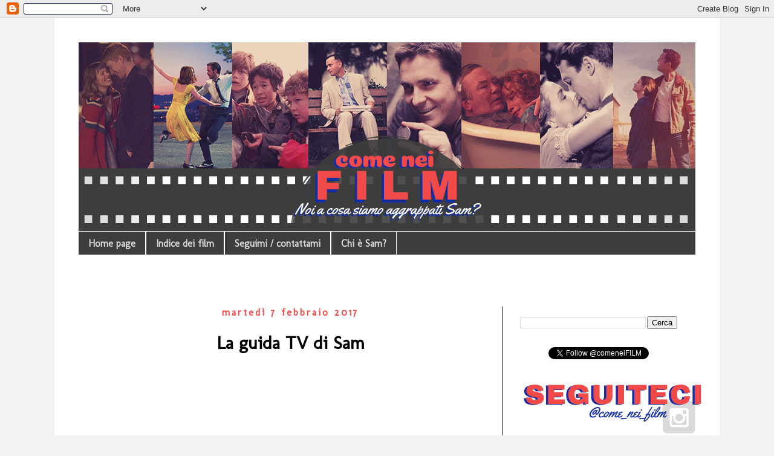

--- FILE ---
content_type: text/html; charset=UTF-8
request_url: https://comeneifilm.blogspot.com/2017/02/la-guida-tv-di-sam.html
body_size: 19636
content:
<!DOCTYPE html>
<html class='v2' dir='ltr' xmlns='http://www.w3.org/1999/xhtml' xmlns:b='http://www.google.com/2005/gml/b' xmlns:data='http://www.google.com/2005/gml/data' xmlns:expr='http://www.google.com/2005/gml/expr'>
<head>
<link href='https://www.blogger.com/static/v1/widgets/335934321-css_bundle_v2.css' rel='stylesheet' type='text/css'/>
<link href="//fonts.googleapis.com/css?family=Syncopate" rel="stylesheet" type="text/css">
<meta content='width=1100' name='viewport'/>
<meta content='text/html; charset=UTF-8' http-equiv='Content-Type'/>
<meta content='blogger' name='generator'/>
<link href='https://comeneifilm.blogspot.com/favicon.ico' rel='icon' type='image/x-icon'/>
<link href='http://comeneifilm.blogspot.com/2017/02/la-guida-tv-di-sam.html' rel='canonical'/>
<link rel="alternate" type="application/atom+xml" title="come nei FILM - Atom" href="https://comeneifilm.blogspot.com/feeds/posts/default" />
<link rel="alternate" type="application/rss+xml" title="come nei FILM - RSS" href="https://comeneifilm.blogspot.com/feeds/posts/default?alt=rss" />
<link rel="service.post" type="application/atom+xml" title="come nei FILM - Atom" href="https://www.blogger.com/feeds/8550907833379638583/posts/default" />

<link rel="alternate" type="application/atom+xml" title="come nei FILM - Atom" href="https://comeneifilm.blogspot.com/feeds/3629348505196649011/comments/default" />
<!--Can't find substitution for tag [blog.ieCssRetrofitLinks]-->
<meta content='http://comeneifilm.blogspot.com/2017/02/la-guida-tv-di-sam.html' property='og:url'/>
<meta content='La guida TV di Sam' property='og:title'/>
<meta content='Si parla di film, criticamente e in amicizia :)' property='og:description'/>
<title>come nei FILM: La guida TV di Sam</title>
<style type='text/css'>@font-face{font-family:'Homemade Apple';font-style:normal;font-weight:400;font-display:swap;src:url(//fonts.gstatic.com/s/homemadeapple/v24/Qw3EZQFXECDrI2q789EKQZJob0x6XHgOiJM6.woff2)format('woff2');unicode-range:U+0000-00FF,U+0131,U+0152-0153,U+02BB-02BC,U+02C6,U+02DA,U+02DC,U+0304,U+0308,U+0329,U+2000-206F,U+20AC,U+2122,U+2191,U+2193,U+2212,U+2215,U+FEFF,U+FFFD;}@font-face{font-family:'Molengo';font-style:normal;font-weight:400;font-display:swap;src:url(//fonts.gstatic.com/s/molengo/v17/I_uuMpWeuBzZNBtQXb1akwKso5f4bA.woff2)format('woff2');unicode-range:U+0100-02BA,U+02BD-02C5,U+02C7-02CC,U+02CE-02D7,U+02DD-02FF,U+0304,U+0308,U+0329,U+1D00-1DBF,U+1E00-1E9F,U+1EF2-1EFF,U+2020,U+20A0-20AB,U+20AD-20C0,U+2113,U+2C60-2C7F,U+A720-A7FF;}@font-face{font-family:'Molengo';font-style:normal;font-weight:400;font-display:swap;src:url(//fonts.gstatic.com/s/molengo/v17/I_uuMpWeuBzZNBtQXbNakwKso5c.woff2)format('woff2');unicode-range:U+0000-00FF,U+0131,U+0152-0153,U+02BB-02BC,U+02C6,U+02DA,U+02DC,U+0304,U+0308,U+0329,U+2000-206F,U+20AC,U+2122,U+2191,U+2193,U+2212,U+2215,U+FEFF,U+FFFD;}</style>
<style id='page-skin-1' type='text/css'><!--
/*
-----------------------------------------------
Blogger Template Style
Name:     Simple
Designer: Josh Peterson
URL:      www.noaesthetic.com
----------------------------------------------- */
/* Variable definitions
====================
<Variable name="keycolor" description="Main Color" type="color" default="#66bbdd"/>
<Group description="Page Text" selector="body">
<Variable name="body.font" description="Font" type="font"
default="normal normal 12px Arial, Tahoma, Helvetica, FreeSans, sans-serif"/>
<Variable name="body.text.color" description="Text Color" type="color" default="#222222"/>
</Group>
<Group description="Backgrounds" selector=".body-fauxcolumns-outer">
<Variable name="body.background.color" description="Outer Background" type="color" default="#66bbdd"/>
<Variable name="content.background.color" description="Main Background" type="color" default="#ffffff"/>
<Variable name="header.background.color" description="Header Background" type="color" default="transparent"/>
</Group>
<Group description="Links" selector=".main-outer">
<Variable name="link.color" description="Link Color" type="color" default="#2288bb"/>
<Variable name="link.visited.color" description="Visited Color" type="color" default="#888888"/>
<Variable name="link.hover.color" description="Hover Color" type="color" default="#33aaff"/>
</Group>
<Group description="Blog Title" selector=".header h1">
<Variable name="header.font" description="Font" type="font"
default="normal normal 60px Arial, Tahoma, Helvetica, FreeSans, sans-serif"/>
<Variable name="header.text.color" description="Title Color" type="color" default="#3399bb" />
</Group>
<Group description="Blog Description" selector=".header .description">
<Variable name="description.text.color" description="Description Color" type="color"
default="#777777" />
</Group>
<Group description="Tabs Text" selector=".tabs-inner .widget li a">
<Variable name="tabs.font" description="Font" type="font"
default="normal normal 14px Arial, Tahoma, Helvetica, FreeSans, sans-serif"/>
<Variable name="tabs.text.color" description="Text Color" type="color" default="#999999"/>
<Variable name="tabs.selected.text.color" description="Selected Color" type="color" default="#000000"/>
</Group>
<Group description="Tabs Background" selector=".tabs-outer .PageList">
<Variable name="tabs.background.color" description="Background Color" type="color" default="#f5f5f5"/>
<Variable name="tabs.selected.background.color" description="Selected Color" type="color" default="#eeeeee"/>
</Group>
<Group description="Post Title" selector="h3.post-title, .comments h4">
<Variable name="post.title.font" description="Font" type="font"
default="normal normal 22px Arial, Tahoma, Helvetica, FreeSans, sans-serif"/>
</Group>
<Group description="Date Header" selector=".date-header">
<Variable name="date.header.color" description="Text Color" type="color"
default="#000000"/>
<Variable name="date.header.background.color" description="Background Color" type="color"
default="transparent"/>
</Group>
<Group description="Post Footer" selector=".post-footer">
<Variable name="post.footer.text.color" description="Text Color" type="color" default="#666666"/>
<Variable name="post.footer.background.color" description="Background Color" type="color"
default="#f9f9f9"/>
<Variable name="post.footer.border.color" description="Shadow Color" type="color" default="#eeeeee"/>
</Group>
<Group description="Gadgets" selector="h2">
<Variable name="widget.title.font" description="Title Font" type="font"
default="normal bold 11px Arial, Tahoma, Helvetica, FreeSans, sans-serif"/>
<Variable name="widget.title.text.color" description="Title Color" type="color" default="#000000"/>
<Variable name="widget.alternate.text.color" description="Alternate Color" type="color" default="#999999"/>
</Group>
<Group description="Images" selector=".main-inner">
<Variable name="image.background.color" description="Background Color" type="color" default="#ffffff"/>
<Variable name="image.border.color" description="Border Color" type="color" default="#eeeeee"/>
<Variable name="image.text.color" description="Caption Text Color" type="color" default="#000000"/>
</Group>
<Group description="Accents" selector=".content-inner">
<Variable name="body.rule.color" description="Separator Line Color" type="color" default="#eeeeee"/>
<Variable name="tabs.border.color" description="Tabs Border Color" type="color" default="#000000"/>
</Group>
<Variable name="body.background" description="Body Background" type="background"
color="#f3f3f3" default="$(color) none repeat scroll top left"/>
<Variable name="body.background.override" description="Body Background Override" type="string" default=""/>
<Variable name="body.background.gradient.cap" description="Body Gradient Cap" type="url"
default="url(//www.blogblog.com/1kt/simple/gradients_light.png)"/>
<Variable name="body.background.gradient.tile" description="Body Gradient Tile" type="url"
default="url(//www.blogblog.com/1kt/simple/body_gradient_tile_light.png)"/>
<Variable name="content.background.color.selector" description="Content Background Color Selector" type="string" default=".content-inner"/>
<Variable name="content.padding" description="Content Padding" type="length" default="10px"/>
<Variable name="content.padding.horizontal" description="Content Horizontal Padding" type="length" default="10px"/>
<Variable name="content.shadow.spread" description="Content Shadow Spread" type="length" default="40px"/>
<Variable name="content.shadow.spread.webkit" description="Content Shadow Spread (WebKit)" type="length" default="5px"/>
<Variable name="content.shadow.spread.ie" description="Content Shadow Spread (IE)" type="length" default="10px"/>
<Variable name="main.border.width" description="Main Border Width" type="length" default="0"/>
<Variable name="header.background.gradient" description="Header Gradient" type="url" default="none"/>
<Variable name="header.shadow.offset.left" description="Header Shadow Offset Left" type="length" default="-1px"/>
<Variable name="header.shadow.offset.top" description="Header Shadow Offset Top" type="length" default="-1px"/>
<Variable name="header.shadow.spread" description="Header Shadow Spread" type="length" default="1px"/>
<Variable name="header.padding" description="Header Padding" type="length" default="30px"/>
<Variable name="header.border.size" description="Header Border Size" type="length" default="1px"/>
<Variable name="header.bottom.border.size" description="Header Bottom Border Size" type="length" default="1px"/>
<Variable name="header.border.horizontalsize" description="Header Horizontal Border Size" type="length" default="0"/>
<Variable name="description.text.size" description="Description Text Size" type="string" default="140%"/>
<Variable name="tabs.margin.top" description="Tabs Margin Top" type="length" default="0" />
<Variable name="tabs.margin.side" description="Tabs Side Margin" type="length" default="30px" />
<Variable name="tabs.background.gradient" description="Tabs Background Gradient" type="url"
default="url(//www.blogblog.com/1kt/simple/gradients_light.png)"/>
<Variable name="tabs.border.width" description="Tabs Border Width" type="length" default="1px"/>
<Variable name="tabs.bevel.border.width" description="Tabs Bevel Border Width" type="length" default="1px"/>
<Variable name="date.header.padding" description="Date Header Padding" type="string" default="inherit"/>
<Variable name="date.header.letterspacing" description="Date Header Letter Spacing" type="string" default="inherit"/>
<Variable name="date.header.margin" description="Date Header Margin" type="string" default="inherit"/>
<Variable name="post.margin.bottom" description="Post Bottom Margin" type="length" default="25px"/>
<Variable name="image.border.small.size" description="Image Border Small Size" type="length" default="2px"/>
<Variable name="image.border.large.size" description="Image Border Large Size" type="length" default="5px"/>
<Variable name="page.width.selector" description="Page Width Selector" type="string" default=".region-inner"/>
<Variable name="page.width" description="Page Width" type="string" default="auto"/>
<Variable name="main.section.margin" description="Main Section Margin" type="length" default="15px"/>
<Variable name="main.padding" description="Main Padding" type="length" default="15px"/>
<Variable name="main.padding.top" description="Main Padding Top" type="length" default="30px"/>
<Variable name="main.padding.bottom" description="Main Padding Bottom" type="length" default="30px"/>
<Variable name="paging.background"
color="#ffffff"
description="Background of blog paging area" type="background"
default="transparent none no-repeat scroll top center"/>
<Variable name="footer.bevel" description="Bevel border length of footer" type="length" default="0"/>
<Variable name="mobile.background.overlay" description="Mobile Background Overlay" type="string"
default="transparent none repeat scroll top left"/>
<Variable name="mobile.background.size" description="Mobile Background Size" type="string" default="auto"/>
<Variable name="mobile.button.color" description="Mobile Button Color" type="color" default="#ffffff" />
<Variable name="startSide" description="Side where text starts in blog language" type="automatic" default="left"/>
<Variable name="endSide" description="Side where text ends in blog language" type="automatic" default="right"/>
*/
/* Content
----------------------------------------------- */
body {
font: normal normal 14px euphemia;
color: #000000;
background: #f3f3f3 none repeat scroll top left;
padding: 0 0 0 0;
}
html body .region-inner {
min-width: 0;
max-width: 100%;
width: auto;
}
a:link {
text-decoration:none;
color: #152fa3;
}
a:visited {
text-decoration:none;
color: #152fa3;
}
a:hover {
text-decoration:underline;
color: #f24949;
}
.body-fauxcolumn-outer .fauxcolumn-inner {
background: transparent none repeat scroll top left;
_background-image: none;
}
.body-fauxcolumn-outer .cap-top {
position: absolute;
z-index: 1;
height: 400px;
width: 100%;
background: #f3f3f3 none repeat scroll top left;
}
.body-fauxcolumn-outer .cap-top .cap-left {
width: 100%;
background: transparent none repeat-x scroll top left;
_background-image: none;
}
.content-outer {
-moz-box-shadow: 0 0 0 rgba(0, 0, 0, .15);
-webkit-box-shadow: 0 0 0 rgba(0, 0, 0, .15);
-goog-ms-box-shadow: 0 0 0 #333333;
box-shadow: 0 0 0 rgba(0, 0, 0, .15);
margin-bottom: 1px;
}
.content-inner {
padding: 10px 40px;
}
.content-inner {
background-color: #ffffff;
}
/* Header
----------------------------------------------- */
.header-outer {
background: transparent none repeat-x scroll 0 -400px;
_background-image: none;
}
.Header h1 {
font: normal bold 80px Homemade Apple;
color: #ffffff;
text-shadow: 0 0 0 rgba(0, 0, 0, .2);
}
.Header h1 a {
color: #ffffff;
}
.Header .description {
font-size: 18px;
color: #152fa3;
}
.header-inner .Header .titlewrapper {
padding: 22px 0;
}
.header-inner .Header .descriptionwrapper {
padding: 0 0;
}
/* Tabs
----------------------------------------------- */
.tabs-inner .section:first-child {
border-top: 0 solid #ffffff;
}
.tabs-inner .section:first-child ul {
margin-top: -1px;
border-top: 1px solid #ffffff;
border-left: 1px solid #ffffff;
border-right: 1px solid #ffffff;
}
.tabs-inner .widget ul {
background: #3d3d3d none repeat-x scroll 0 -800px;
_background-image: none;
border-bottom: 1px solid #ffffff;
margin-top: 0;
margin-left: -30px;
margin-right: -30px;
}
.tabs-inner .widget li a {
display: inline-block;
padding: .6em 1em;
font: normal bold 16px Molengo;
color: #d9d9d9;
border-left: 1px solid #ffffff;
border-right: 1px solid #ffffff;
}
.tabs-inner .widget li:first-child a {
border-left: none;
}
.tabs-inner .widget li.selected a, .tabs-inner .widget li a:hover {
color: #152fa3;
background-color: #f24949;
text-decoration: none;
}
/* Columns
----------------------------------------------- */
.main-outer {
border-top: 0 solid #000000;
}
.fauxcolumn-left-outer .fauxcolumn-inner {
border-right: 1px solid #000000;
}
.fauxcolumn-right-outer .fauxcolumn-inner {
border-left: 1px solid #000000;
}
/* Headings
----------------------------------------------- */
h2 {
margin: 0 0 1em 0;
font: normal bold 16px Molengo;
color: #f24949;
}
/* Widgets
----------------------------------------------- */
.widget .zippy {
color: #000000;
text-shadow: 2px 2px 1px rgba(0, 0, 0, .1);
}
.widget .popular-posts ul {
list-style: none;
}
/* Posts
----------------------------------------------- */
.date-header span {
background-color: rgba(0, 0, 0, 0);
color: #f24949;
padding: 0.4em;
letter-spacing: 3px;
margin: inherit;
}
.main-inner {
padding-top: 35px;
padding-bottom: 65px;
}
.main-inner .column-center-inner {
padding: 0 0;
}
.main-inner .column-center-inner .section {
margin: 0 1em;
}
.post {
margin: 0 0 45px 0;
}
h3.post-title, .comments h4 {
font: normal bold 30px Molengo;
margin: .75em 0 0;
}
.post-body {
font-family: 'Syncopate', sans-serif;
font-size: 110%;
line-height: 1.4;
position: relative;
}
.post-body img, .post-body .tr-caption-container, .Profile img, .Image img,
.BlogList .item-thumbnail img {
padding: none !important;
border: none !important;
background: none !important;
-moz-box-shadow: 0px 0px 0px transparent !important;
-webkit-box-shadow: 0px 0px 0px transparent !important;
box-shadow: 0px 0px 0px transparent !important;
}
.post-body img, .post-body .tr-caption-container {
padding: 5px;
}
.post-body .tr-caption-container {
color: #000000;
}
.post-body .tr-caption-container img {
padding: 0;
background: transparent;
border: none;
-moz-box-shadow: 0 0 0 rgba(0, 0, 0, .1);
-webkit-box-shadow: 0 0 0 rgba(0, 0, 0, .1);
box-shadow: 0 0 0 rgba(0, 0, 0, .1);
}
.post-header {
margin: 0 0 1.5em;
line-height: 1.6;
font-size: 90%;
}
.post-footer {
margin: 20px -2px 0;
padding: 5px 10px;
color: #000000;
background-color: #f3f3f3;
border-bottom: 1px solid #000000;
line-height: 1.6;
font-size: 110%;
}
#comments .comment-author {
padding-top: 1.5em;
border-top: 1px solid #000000;
background-position: 0 1.5em;
}
#comments .comment-author:first-child {
padding-top: 0;
border-top: none;
}
.avatar-image-container {
margin: .2em 0 0;
}
#comments .avatar-image-container img {
border: 1px solid transparent;
}
/* Comments
----------------------------------------------- */
.comments .comments-content .icon.blog-author {
background-repeat: no-repeat;
background-image: url([data-uri]);
}
.comments .comments-content .loadmore a {
border-top: 1px solid #000000;
border-bottom: 1px solid #000000;
}
.comments .comment-thread.inline-thread {
background-color: #f3f3f3;
}
.comments .continue {
border-top: 2px solid #000000;
}
/* Accents
---------------------------------------------- */
.section-columns td.columns-cell {
border-left: 1px solid #000000;
}
.blog-pager {
background: transparent url(//www.blogblog.com/1kt/simple/paging_dot.png) repeat-x scroll top center;
}
.blog-pager-older-link, .home-link,
.blog-pager-newer-link {
background-color: #ffffff;
padding: 5px;
}
.footer-outer {
border-top: 1px dashed #bbbbbb;
}
/* Mobile
----------------------------------------------- */
body.mobile  {
background-size: auto;
}
.mobile .body-fauxcolumn-outer {
background: transparent none repeat scroll top left;
}
.mobile .body-fauxcolumn-outer .cap-top {
background-size: 100% auto;
}
.mobile .content-outer {
-webkit-box-shadow: 0 0 3px rgba(0, 0, 0, .15);
box-shadow: 0 0 3px rgba(0, 0, 0, .15);
}
body.mobile .AdSense {
margin: 0 -0;
}
.mobile .tabs-inner .widget ul {
margin-left: 0;
margin-right: 0;
}
.mobile .post {
margin: 0;
}
.mobile .main-inner .column-center-inner .section {
margin: 0;
}
.mobile .date-header span {
padding: 0.1em 10px;
margin: 0 -10px;
}
.mobile h3.post-title {
margin: 0;
}
.mobile .blog-pager {
background: transparent none no-repeat scroll top center;
}
.mobile .footer-outer {
border-top: none;
}
.mobile .main-inner, .mobile .footer-inner {
background-color: #ffffff;
}
.mobile-index-contents {
color: #000000;
}
.mobile-link-button {
background-color: #152fa3;
}
.mobile-link-button a:link, .mobile-link-button a:visited {
color: #152fa3;
}
.mobile .tabs-inner .section:first-child {
border-top: none;
}
.mobile .tabs-inner .PageList .widget-content {
background-color: #f24949;
color: #152fa3;
border-top: 1px solid #ffffff;
border-bottom: 1px solid #ffffff;
}
.mobile .tabs-inner .PageList .widget-content .pagelist-arrow {
border-left: 1px solid #ffffff;
}
#BlogArchive1{
margin-top: -25px;
margin-bottom: +20px
}
#HTML4{
margin-top: -25px;
margin-bottom: +50px
}
#PopularPosts1{
margin-top: -20px;
margin-bottom: +40px
}
#Label1{
margin-top: -20px;
margin-bottom: +50px
}
#Label1{
margin-right: -20px;
margin-left: +20px;
}
#Image3{
margin-top: +40px;
margin-bottom: +100px
}
#BlogList1{
margin-top: -20px;
margin-bottom: +50px
}
#PageList1{
margin-top: -29px;
margin-bottom: +50px
}
#Image8{
margin-right: 0px;
margin-left: -30px
}
.date-header {text-align:center;}
.image8 {align:left;}
h3.post-title, .post-title { text-align: center; }
#HTML2, .HTML2 #HTML2 ul {text-align:center;}
#Image5, .Image5 #Image5 ul {text-align:center;}
#Image8, .Image8 #Image8 ul {text-align:center;}
#Label1, .Label1 #Label1 ul {text-align:center;}
#HTML4, .HTML4 #HTML4 ul {text-align:center;}
#HTML3, .HTML3 #HTML3 ul {text-align:center;}
#HTML1, .HTML1 #HTML1 ul {text-align:center;}
#Image1, .Image1 #Image1 ul {text-align:center;}
#BlogSearch1, .BlogSearch1 #BlogSearch1 ul {text-align:center;}
#Image2, .Image2 #Image2 ul {text-align:center;}
#Image3, .Image3 #Image3 ul {text-align:center;}
#Image4, .Image4 #Image4 ul {text-align:center;}
#Image6, .Image6 #Image6 ul {text-align:center;}
#Image7, .Image7 #Image7 ul {text-align:center;}
#PlusOne1, .PlusOne1 #PlusOne1 ul {text-align:center;}
#Followers1, .Followers1 #Followers1 ul {text-align:center;}
#FollowByEmail1, .FollowByEmail1 #FollowByEmail1 ul {text-align:center;}
img {vertical-align:top}
--></style>
<style id='template-skin-1' type='text/css'><!--
body {
min-width: 1100px;
}
.content-outer, .content-fauxcolumn-outer, .region-inner {
min-width: 1100px;
max-width: 1100px;
_width: 1100px;
}
.main-inner .columns {
padding-left: 0px;
padding-right: 320px;
}
.main-inner .fauxcolumn-center-outer {
left: 0px;
right: 320px;
/* IE6 does not respect left and right together */
_width: expression(this.parentNode.offsetWidth -
parseInt("0px") -
parseInt("320px") + 'px');
}
.main-inner .fauxcolumn-left-outer {
width: 0px;
}
.main-inner .fauxcolumn-right-outer {
width: 320px;
}
.main-inner .column-left-outer {
width: 0px;
right: 100%;
margin-left: -0px;
}
.main-inner .column-right-outer {
width: 320px;
margin-right: -320px;
}
#layout {
min-width: 0;
}
#layout .content-outer {
min-width: 0;
width: 800px;
}
#layout .region-inner {
min-width: 0;
width: auto;
}
--></style>
<link href='https://www.blogger.com/dyn-css/authorization.css?targetBlogID=8550907833379638583&amp;zx=6742774b-f9e9-4d89-9546-711e7e5b8b99' media='none' onload='if(media!=&#39;all&#39;)media=&#39;all&#39;' rel='stylesheet'/><noscript><link href='https://www.blogger.com/dyn-css/authorization.css?targetBlogID=8550907833379638583&amp;zx=6742774b-f9e9-4d89-9546-711e7e5b8b99' rel='stylesheet'/></noscript>
<meta name='google-adsense-platform-account' content='ca-host-pub-1556223355139109'/>
<meta name='google-adsense-platform-domain' content='blogspot.com'/>

</head>
<body class='loading'>
<div class='navbar section' id='navbar'><div class='widget Navbar' data-version='1' id='Navbar1'><script type="text/javascript">
    function setAttributeOnload(object, attribute, val) {
      if(window.addEventListener) {
        window.addEventListener('load',
          function(){ object[attribute] = val; }, false);
      } else {
        window.attachEvent('onload', function(){ object[attribute] = val; });
      }
    }
  </script>
<div id="navbar-iframe-container"></div>
<script type="text/javascript" src="https://apis.google.com/js/platform.js"></script>
<script type="text/javascript">
      gapi.load("gapi.iframes:gapi.iframes.style.bubble", function() {
        if (gapi.iframes && gapi.iframes.getContext) {
          gapi.iframes.getContext().openChild({
              url: 'https://www.blogger.com/navbar/8550907833379638583?po\x3d3629348505196649011\x26origin\x3dhttps://comeneifilm.blogspot.com',
              where: document.getElementById("navbar-iframe-container"),
              id: "navbar-iframe"
          });
        }
      });
    </script><script type="text/javascript">
(function() {
var script = document.createElement('script');
script.type = 'text/javascript';
script.src = '//pagead2.googlesyndication.com/pagead/js/google_top_exp.js';
var head = document.getElementsByTagName('head')[0];
if (head) {
head.appendChild(script);
}})();
</script>
</div></div>
<div class='body-fauxcolumns'>
<div class='fauxcolumn-outer body-fauxcolumn-outer'>
<div class='cap-top'>
<div class='cap-left'></div>
<div class='cap-right'></div>
</div>
<div class='fauxborder-left'>
<div class='fauxborder-right'></div>
<div class='fauxcolumn-inner'>
</div>
</div>
<div class='cap-bottom'>
<div class='cap-left'></div>
<div class='cap-right'></div>
</div>
</div>
</div>
<div class='content'>
<div class='content-fauxcolumns'>
<div class='fauxcolumn-outer content-fauxcolumn-outer'>
<div class='cap-top'>
<div class='cap-left'></div>
<div class='cap-right'></div>
</div>
<div class='fauxborder-left'>
<div class='fauxborder-right'></div>
<div class='fauxcolumn-inner'>
</div>
</div>
<div class='cap-bottom'>
<div class='cap-left'></div>
<div class='cap-right'></div>
</div>
</div>
</div>
<div class='content-outer'>
<div class='content-cap-top cap-top'>
<div class='cap-left'></div>
<div class='cap-right'></div>
</div>
<div class='fauxborder-left content-fauxborder-left'>
<div class='fauxborder-right content-fauxborder-right'></div>
<div class='content-inner'>
<header>
<div class='header-outer'>
<div class='header-cap-top cap-top'>
<div class='cap-left'></div>
<div class='cap-right'></div>
</div>
<div class='fauxborder-left header-fauxborder-left'>
<div class='fauxborder-right header-fauxborder-right'></div>
<div class='region-inner header-inner'>
<div class='header no-items section' id='header'></div>
</div>
</div>
<div class='header-cap-bottom cap-bottom'>
<div class='cap-left'></div>
<div class='cap-right'></div>
</div>
</div>
</header>
<div class='tabs-outer'>
<div class='tabs-cap-top cap-top'>
<div class='cap-left'></div>
<div class='cap-right'></div>
</div>
<div class='fauxborder-left tabs-fauxborder-left'>
<div class='fauxborder-right tabs-fauxborder-right'></div>
<div class='region-inner tabs-inner'>
<div class='tabs no-items section' id='crosscol'></div>
<div class='tabs section' id='crosscol-overflow'><div class='widget Image' data-version='1' id='Image8'>
<div class='widget-content'>
<img alt='' height='312' id='Image8_img' src='https://blogger.googleusercontent.com/img/b/R29vZ2xl/AVvXsEj1twgPeBJpG6kVDiRwZbAejLY6rt-3F0V2OUu5ohlErle0ZFVDPt0VEgR1cLhs-SO7BvVFWvvRhX7WTxTVVH9Qo6IolEjGJ4Xca-jY7SEQ-0NeNH1M_O_DRNPwYOhvMfJ3sxXSI01_hR6l/s1600/come+nei+film+header+4.png' width='1020'/>
<br/>
</div>
<div class='clear'></div>
</div><div class='widget PageList' data-version='1' id='PageList1'>
<div class='widget-content'>
<ul>
<li>
<a href='https://comeneifilm.blogspot.com/'>Home page</a>
</li>
<li>
<a href='https://comeneifilm.blogspot.com/p/indice.html'>Indice dei film</a>
</li>
<li>
<a href='https://comeneifilm.blogspot.com/p/segui.html'>Seguimi / contattami</a>
</li>
<li>
<a href='https://comeneifilm.blogspot.com/p/blog-page.html'>Chi è Sam?</a>
</li>
</ul>
<div class='clear'></div>
</div>
</div></div>
</div>
</div>
<div class='tabs-cap-bottom cap-bottom'>
<div class='cap-left'></div>
<div class='cap-right'></div>
</div>
</div>
<div class='main-outer'>
<div class='main-cap-top cap-top'>
<div class='cap-left'></div>
<div class='cap-right'></div>
</div>
<div class='fauxborder-left main-fauxborder-left'>
<div class='fauxborder-right main-fauxborder-right'></div>
<div class='region-inner main-inner'>
<div class='columns fauxcolumns'>
<div class='fauxcolumn-outer fauxcolumn-center-outer'>
<div class='cap-top'>
<div class='cap-left'></div>
<div class='cap-right'></div>
</div>
<div class='fauxborder-left'>
<div class='fauxborder-right'></div>
<div class='fauxcolumn-inner'>
</div>
</div>
<div class='cap-bottom'>
<div class='cap-left'></div>
<div class='cap-right'></div>
</div>
</div>
<div class='fauxcolumn-outer fauxcolumn-left-outer'>
<div class='cap-top'>
<div class='cap-left'></div>
<div class='cap-right'></div>
</div>
<div class='fauxborder-left'>
<div class='fauxborder-right'></div>
<div class='fauxcolumn-inner'>
</div>
</div>
<div class='cap-bottom'>
<div class='cap-left'></div>
<div class='cap-right'></div>
</div>
</div>
<div class='fauxcolumn-outer fauxcolumn-right-outer'>
<div class='cap-top'>
<div class='cap-left'></div>
<div class='cap-right'></div>
</div>
<div class='fauxborder-left'>
<div class='fauxborder-right'></div>
<div class='fauxcolumn-inner'>
</div>
</div>
<div class='cap-bottom'>
<div class='cap-left'></div>
<div class='cap-right'></div>
</div>
</div>
<!-- corrects IE6 width calculation -->
<div class='columns-inner'>
<div class='column-center-outer'>
<div class='column-center-inner'>
<div class='main section' id='main'><div class='widget Blog' data-version='1' id='Blog1'>
<div class='blog-posts hfeed'>

          <div class="date-outer">
        
<h2 class='date-header'><span>martedì 7 febbraio 2017</span></h2>

          <div class="date-posts">
        
<div class='post-outer'>
<div class='post hentry' itemprop='blogPost' itemscope='itemscope' itemtype='http://schema.org/BlogPosting'>
<meta content='8550907833379638583' itemprop='blogId'/>
<meta content='3629348505196649011' itemprop='postId'/>
<a name='3629348505196649011'></a>
<h3 class='post-title entry-title' itemprop='name'>
La guida TV di Sam
</h3>
<div class='post-header'>
<div class='post-header-line-1'></div>
</div>
<div class='post-body entry-content' id='post-body-3629348505196649011' itemprop='description articleBody'>
<iframe allowtransparency="true" frameborder="0" height="767" scrolling="no" src="https://www.facebook.com/plugins/post.php?href=https%3A%2F%2Fwww.facebook.com%2Fcomeneifilm%2Fposts%2F1912036269025233&amp;width=500" style="border: none; overflow: hidden;" width="500"></iframe><br />
<div style='clear: both;'></div>
</div>
<div class='post-footer'>
<div class='post-footer-line post-footer-line-1'><span class='post-comment-link'>
</span>
<span class='post-author vcard'>
Pubblicato da
<span class='fn' itemprop='author' itemscope='itemscope' itemtype='http://schema.org/Person'>
<meta content='https://www.blogger.com/profile/13114357564401865109' itemprop='url'/>
<a class='g-profile' href='https://www.blogger.com/profile/13114357564401865109' rel='author' title='author profile'>
<span itemprop='name'>Sam</span>
</a>
</span>
</span>
<span class='post-timestamp'>
</span>
<span class='post-icons'>
<span class='item-control blog-admin pid-2145100048'>
<a href='https://www.blogger.com/post-edit.g?blogID=8550907833379638583&postID=3629348505196649011&from=pencil' title='Modifica post'>
<img alt='' class='icon-action' height='18' src='https://resources.blogblog.com/img/icon18_edit_allbkg.gif' width='18'/>
</a>
</span>
</span>
<span class='post-labels'>
Etichette:
<a href='https://comeneifilm.blogspot.com/search/label/Baz%20Luhrmann' rel='tag'>Baz Luhrmann</a>,
<a href='https://comeneifilm.blogspot.com/search/label/Christoph%20Waltz' rel='tag'>Christoph Waltz</a>,
<a href='https://comeneifilm.blogspot.com/search/label/colin%20firth' rel='tag'>colin firth</a>,
<a href='https://comeneifilm.blogspot.com/search/label/Geoffrey%20Rush' rel='tag'>Geoffrey Rush</a>,
<a href='https://comeneifilm.blogspot.com/search/label/Helena%20Bonham%20Carter' rel='tag'>Helena Bonham Carter</a>,
<a href='https://comeneifilm.blogspot.com/search/label/Jeremy%20Irons' rel='tag'>Jeremy Irons</a>,
<a href='https://comeneifilm.blogspot.com/search/label/Jodie%20Foster' rel='tag'>Jodie Foster</a>,
<a href='https://comeneifilm.blogspot.com/search/label/John%20C.%20Reilly' rel='tag'>John C. Reilly</a>,
<a href='https://comeneifilm.blogspot.com/search/label/kate%20Winslet' rel='tag'>kate Winslet</a>,
<a href='https://comeneifilm.blogspot.com/search/label/Leonardo%20DiCaprio' rel='tag'>Leonardo DiCaprio</a>,
<a href='https://comeneifilm.blogspot.com/search/label/Roman%20Polanski' rel='tag'>Roman Polanski</a>,
<a href='https://comeneifilm.blogspot.com/search/label/Stanley%20Tucci' rel='tag'>Stanley Tucci</a>,
<a href='https://comeneifilm.blogspot.com/search/label/Tom%20Hooper' rel='tag'>Tom Hooper</a>
</span>
</div>
<div class='post-footer-line post-footer-line-2'></div>
<div class='post-footer-line post-footer-line-3'></div>
</div>
</div>
<div class='comments' id='comments'>
<a name='comments'></a>
<h4>Nessun commento:</h4>
<div id='Blog1_comments-block-wrapper'>
<dl class='avatar-comment-indent' id='comments-block'>
</dl>
</div>
<p class='comment-footer'>
<div class='comment-form'>
<a name='comment-form'></a>
<h4 id='comment-post-message'>Posta un commento</h4>
<p>DITE LA VOSTRA CHE HO DETTO LA MIA!</p>
<a href='https://www.blogger.com/comment/frame/8550907833379638583?po=3629348505196649011&hl=it&saa=85391&origin=https://comeneifilm.blogspot.com' id='comment-editor-src'></a>
<iframe allowtransparency='true' class='blogger-iframe-colorize blogger-comment-from-post' frameborder='0' height='410px' id='comment-editor' name='comment-editor' src='' width='100%'></iframe>
<script src='https://www.blogger.com/static/v1/jsbin/2830521187-comment_from_post_iframe.js' type='text/javascript'></script>
<script type='text/javascript'>
      BLOG_CMT_createIframe('https://www.blogger.com/rpc_relay.html');
    </script>
</div>
</p>
</div>
</div>

        </div></div>
      
</div>
<div class='blog-pager' id='blog-pager'>
<span id='blog-pager-newer-link'>
<a class='blog-pager-newer-link' href='https://comeneifilm.blogspot.com/2017/02/consigli-per-la-serata-cinema2day-blind.html' id='Blog1_blog-pager-newer-link' title='Post più recente'>Post più recente</a>
</span>
<span id='blog-pager-older-link'>
<a class='blog-pager-older-link' href='https://comeneifilm.blogspot.com/2017/02/una-fbs-recensione-alla-ricerca-di-dory.html' id='Blog1_blog-pager-older-link' title='Post più vecchio'>Post più vecchio</a>
</span>
<a class='home-link' href='https://comeneifilm.blogspot.com/'>Home page</a>
</div>
<div class='clear'></div>
<div class='post-feeds'>
<div class='feed-links'>
Iscriviti a:
<a class='feed-link' href='https://comeneifilm.blogspot.com/feeds/3629348505196649011/comments/default' target='_blank' type='application/atom+xml'>Commenti sul post (Atom)</a>
</div>
</div>
</div></div>
</div>
</div>
<div class='column-left-outer'>
<div class='column-left-inner'>
<aside>
</aside>
</div>
</div>
<div class='column-right-outer'>
<div class='column-right-inner'>
<aside>
<div class='sidebar section' id='sidebar-right-1'><div class='widget BlogSearch' data-version='1' id='BlogSearch1'>
<h2 class='title'>
</h2>
<div class='widget-content'>
<div id='BlogSearch1_form'>
<form action='https://comeneifilm.blogspot.com/search' class='gsc-search-box' target='_top'>
<table cellpadding='0' cellspacing='0' class='gsc-search-box'>
<tbody>
<tr>
<td class='gsc-input'>
<input autocomplete='off' class='gsc-input' name='q' size='10' title='search' type='text' value=''/>
</td>
<td class='gsc-search-button'>
<input class='gsc-search-button' title='search' type='submit' value='Cerca'/>
</td>
</tr>
</tbody>
</table>
</form>
</div>
</div>
<div class='clear'></div>
</div><div class='widget HTML' data-version='1' id='HTML2'>
<div class='widget-content'>
<a href="https://twitter.com/comeneiFILM" class="twitter-follow-button" data-show-count="false">Follow @comeneiFILM</a><script async="async" src="//platform.twitter.com/widgets.js" charset="utf-8" ></script>
</div>
<div class='clear'></div>
</div><div class='widget Image' data-version='1' id='Image5'>
<div class='widget-content'>
<a href='https://www.instagram.com/come_nei_film/'>
<img alt='' height='90' id='Image5_img' src='https://blogger.googleusercontent.com/img/b/R29vZ2xl/AVvXsEjflgvjFF60qSO1VPsLAHnAav_Lvvu3Thft2eKXaOI6B1-f7Ca94LlIsYDB7tauhVj-U0G3KYww5dta9FTpA7sKGKaQlq0NGIrOTLWIc3LSTxNsIYkHElxt4xAlvnJzO_OACeBIjbyYtpoP/s1600/Seguiteciv.png' width='310'/>
</a>
<br/>
</div>
<div class='clear'></div>
</div><div class='widget HTML' data-version='1' id='HTML3'>
<div class='widget-content'>
<script src="https://www.powr.io/powr.js?platform=blogger"></script><div class="powr-social-feed" id="8e87cf90_1572722320"></div>
</div>
<div class='clear'></div>
</div><div class='widget Followers' data-version='1' id='Followers1'>
<div class='widget-content'>
<div id='Followers1-wrapper'>
<div style='margin-right:2px;'>
<div><script type="text/javascript" src="https://apis.google.com/js/platform.js"></script>
<div id="followers-iframe-container"></div>
<script type="text/javascript">
    window.followersIframe = null;
    function followersIframeOpen(url) {
      gapi.load("gapi.iframes", function() {
        if (gapi.iframes && gapi.iframes.getContext) {
          window.followersIframe = gapi.iframes.getContext().openChild({
            url: url,
            where: document.getElementById("followers-iframe-container"),
            messageHandlersFilter: gapi.iframes.CROSS_ORIGIN_IFRAMES_FILTER,
            messageHandlers: {
              '_ready': function(obj) {
                window.followersIframe.getIframeEl().height = obj.height;
              },
              'reset': function() {
                window.followersIframe.close();
                followersIframeOpen("https://www.blogger.com/followers/frame/8550907833379638583?colors\x3dCgt0cmFuc3BhcmVudBILdHJhbnNwYXJlbnQaByMwMDAwMDAiByMxNTJmYTMqByNmZmZmZmYyByNmMjQ5NDk6ByMwMDAwMDBCByMxNTJmYTNKByMwMDAwMDBSByMxNTJmYTNaC3RyYW5zcGFyZW50\x26pageSize\x3d21\x26hl\x3dit\x26origin\x3dhttps://comeneifilm.blogspot.com");
              },
              'open': function(url) {
                window.followersIframe.close();
                followersIframeOpen(url);
              }
            }
          });
        }
      });
    }
    followersIframeOpen("https://www.blogger.com/followers/frame/8550907833379638583?colors\x3dCgt0cmFuc3BhcmVudBILdHJhbnNwYXJlbnQaByMwMDAwMDAiByMxNTJmYTMqByNmZmZmZmYyByNmMjQ5NDk6ByMwMDAwMDBCByMxNTJmYTNKByMwMDAwMDBSByMxNTJmYTNaC3RyYW5zcGFyZW50\x26pageSize\x3d21\x26hl\x3dit\x26origin\x3dhttps://comeneifilm.blogspot.com");
  </script></div>
</div>
</div>
<div class='clear'></div>
</div>
</div><div class='widget Image' data-version='1' id='Image1'>
<div class='widget-content'>
<img alt='' height='90' id='Image1_img' src='https://blogger.googleusercontent.com/img/b/R29vZ2xl/AVvXsEhar7NnNj59V8L_tSkFiZFeTjxaKmMk3rdeL1tUnreZ6sodXxdMDKBLieBHkV_duBy8DAG9pj1bOpU3DdkMeH2YIdGdK5tuPzStYd5wJniGiqseddx5e81ZjUUh5oBR3EfgbliNZ5kL-L2c/s1600/archivio.png' width='310'/>
<br/>
</div>
<div class='clear'></div>
</div><div class='widget BlogArchive' data-version='1' id='BlogArchive1'>
<div class='widget-content'>
<div id='ArchiveList'>
<div id='BlogArchive1_ArchiveList'>
<ul class='hierarchy'>
<li class='archivedate collapsed'>
<a class='toggle' href='javascript:void(0)'>
<span class='zippy'>

        &#9658;&#160;
      
</span>
</a>
<a class='post-count-link' href='https://comeneifilm.blogspot.com/2019/'>
2019
</a>
<span class='post-count' dir='ltr'>(9)</span>
<ul class='hierarchy'>
<li class='archivedate collapsed'>
<a class='toggle' href='javascript:void(0)'>
<span class='zippy'>

        &#9658;&#160;
      
</span>
</a>
<a class='post-count-link' href='https://comeneifilm.blogspot.com/2019/12/'>
dicembre 2019
</a>
<span class='post-count' dir='ltr'>(3)</span>
</li>
</ul>
<ul class='hierarchy'>
<li class='archivedate collapsed'>
<a class='toggle' href='javascript:void(0)'>
<span class='zippy'>

        &#9658;&#160;
      
</span>
</a>
<a class='post-count-link' href='https://comeneifilm.blogspot.com/2019/11/'>
novembre 2019
</a>
<span class='post-count' dir='ltr'>(6)</span>
</li>
</ul>
</li>
</ul>
<ul class='hierarchy'>
<li class='archivedate expanded'>
<a class='toggle' href='javascript:void(0)'>
<span class='zippy toggle-open'>

        &#9660;&#160;
      
</span>
</a>
<a class='post-count-link' href='https://comeneifilm.blogspot.com/2017/'>
2017
</a>
<span class='post-count' dir='ltr'>(31)</span>
<ul class='hierarchy'>
<li class='archivedate collapsed'>
<a class='toggle' href='javascript:void(0)'>
<span class='zippy'>

        &#9658;&#160;
      
</span>
</a>
<a class='post-count-link' href='https://comeneifilm.blogspot.com/2017/04/'>
aprile 2017
</a>
<span class='post-count' dir='ltr'>(3)</span>
</li>
</ul>
<ul class='hierarchy'>
<li class='archivedate collapsed'>
<a class='toggle' href='javascript:void(0)'>
<span class='zippy'>

        &#9658;&#160;
      
</span>
</a>
<a class='post-count-link' href='https://comeneifilm.blogspot.com/2017/03/'>
marzo 2017
</a>
<span class='post-count' dir='ltr'>(14)</span>
</li>
</ul>
<ul class='hierarchy'>
<li class='archivedate expanded'>
<a class='toggle' href='javascript:void(0)'>
<span class='zippy toggle-open'>

        &#9660;&#160;
      
</span>
</a>
<a class='post-count-link' href='https://comeneifilm.blogspot.com/2017/02/'>
febbraio 2017
</a>
<span class='post-count' dir='ltr'>(12)</span>
<ul class='posts'>
<li><a href='https://comeneifilm.blogspot.com/2017/02/oscar-epic-fail-e-consigli-per-la-serata.html'>Oscar epic fail e consigli per la serata!</a></li>
<li><a href='https://comeneifilm.blogspot.com/2017/02/consigli-per-la-serata-colore-e.html'>Consigli per la serata: colore e passione e fede</a></li>
<li><a href='https://comeneifilm.blogspot.com/2017/02/consigli-per-la-serata-uno-spielberg.html'>Consigli per la serata: uno Spielberg che non inve...</a></li>
<li><a href='https://comeneifilm.blogspot.com/2017/02/due-parole-su-manchester-by-sea.html'>Due parole su Manchester by the sea</a></li>
<li><a href='https://comeneifilm.blogspot.com/2017/02/consigli-per-la-serata-e-gia-san.html'>Consigli per la serata: è già san valentino ed io no</a></li>
<li><a href='https://comeneifilm.blogspot.com/2017/02/consigli-per-la-serata-un-po-di-storia.html'>Consigli per la serata: un po&#39; di storia, un pizzi...</a></li>
<li><a href='https://comeneifilm.blogspot.com/2017/02/la-battaglia-di-hacksaw-ridge-mel.html'>La battaglia di Hacksaw Ridge (Mel Gibson, 2016)</a></li>
<li><a href='https://comeneifilm.blogspot.com/2017/02/consigli-per-la-serata-gravity.html'>Consigli per la serata: Gravity!</a></li>
<li><a href='https://comeneifilm.blogspot.com/2017/02/consigli-per-la-serata-cinema2day-blind.html'>Consigli per la serata! Cinema2day, The Blind Side</a></li>
<li><a href='https://comeneifilm.blogspot.com/2017/02/la-guida-tv-di-sam.html'>La guida TV di Sam</a></li>
<li><a href='https://comeneifilm.blogspot.com/2017/02/una-fbs-recensione-alla-ricerca-di-dory.html'>Una FB&#39;s recensione: Alla ricerca di Dory</a></li>
<li><a href='https://comeneifilm.blogspot.com/2017/02/lion-la-strada-verso-casa-garth-davis.html'>Lion &#8211; la strada verso casa (Garth Davis, 2016)</a></li>
</ul>
</li>
</ul>
<ul class='hierarchy'>
<li class='archivedate collapsed'>
<a class='toggle' href='javascript:void(0)'>
<span class='zippy'>

        &#9658;&#160;
      
</span>
</a>
<a class='post-count-link' href='https://comeneifilm.blogspot.com/2017/01/'>
gennaio 2017
</a>
<span class='post-count' dir='ltr'>(2)</span>
</li>
</ul>
</li>
</ul>
<ul class='hierarchy'>
<li class='archivedate collapsed'>
<a class='toggle' href='javascript:void(0)'>
<span class='zippy'>

        &#9658;&#160;
      
</span>
</a>
<a class='post-count-link' href='https://comeneifilm.blogspot.com/2016/'>
2016
</a>
<span class='post-count' dir='ltr'>(15)</span>
<ul class='hierarchy'>
<li class='archivedate collapsed'>
<a class='toggle' href='javascript:void(0)'>
<span class='zippy'>

        &#9658;&#160;
      
</span>
</a>
<a class='post-count-link' href='https://comeneifilm.blogspot.com/2016/12/'>
dicembre 2016
</a>
<span class='post-count' dir='ltr'>(1)</span>
</li>
</ul>
<ul class='hierarchy'>
<li class='archivedate collapsed'>
<a class='toggle' href='javascript:void(0)'>
<span class='zippy'>

        &#9658;&#160;
      
</span>
</a>
<a class='post-count-link' href='https://comeneifilm.blogspot.com/2016/11/'>
novembre 2016
</a>
<span class='post-count' dir='ltr'>(4)</span>
</li>
</ul>
<ul class='hierarchy'>
<li class='archivedate collapsed'>
<a class='toggle' href='javascript:void(0)'>
<span class='zippy'>

        &#9658;&#160;
      
</span>
</a>
<a class='post-count-link' href='https://comeneifilm.blogspot.com/2016/09/'>
settembre 2016
</a>
<span class='post-count' dir='ltr'>(3)</span>
</li>
</ul>
<ul class='hierarchy'>
<li class='archivedate collapsed'>
<a class='toggle' href='javascript:void(0)'>
<span class='zippy'>

        &#9658;&#160;
      
</span>
</a>
<a class='post-count-link' href='https://comeneifilm.blogspot.com/2016/06/'>
giugno 2016
</a>
<span class='post-count' dir='ltr'>(2)</span>
</li>
</ul>
<ul class='hierarchy'>
<li class='archivedate collapsed'>
<a class='toggle' href='javascript:void(0)'>
<span class='zippy'>

        &#9658;&#160;
      
</span>
</a>
<a class='post-count-link' href='https://comeneifilm.blogspot.com/2016/05/'>
maggio 2016
</a>
<span class='post-count' dir='ltr'>(1)</span>
</li>
</ul>
<ul class='hierarchy'>
<li class='archivedate collapsed'>
<a class='toggle' href='javascript:void(0)'>
<span class='zippy'>

        &#9658;&#160;
      
</span>
</a>
<a class='post-count-link' href='https://comeneifilm.blogspot.com/2016/04/'>
aprile 2016
</a>
<span class='post-count' dir='ltr'>(4)</span>
</li>
</ul>
</li>
</ul>
<ul class='hierarchy'>
<li class='archivedate collapsed'>
<a class='toggle' href='javascript:void(0)'>
<span class='zippy'>

        &#9658;&#160;
      
</span>
</a>
<a class='post-count-link' href='https://comeneifilm.blogspot.com/2015/'>
2015
</a>
<span class='post-count' dir='ltr'>(70)</span>
<ul class='hierarchy'>
<li class='archivedate collapsed'>
<a class='toggle' href='javascript:void(0)'>
<span class='zippy'>

        &#9658;&#160;
      
</span>
</a>
<a class='post-count-link' href='https://comeneifilm.blogspot.com/2015/12/'>
dicembre 2015
</a>
<span class='post-count' dir='ltr'>(2)</span>
</li>
</ul>
<ul class='hierarchy'>
<li class='archivedate collapsed'>
<a class='toggle' href='javascript:void(0)'>
<span class='zippy'>

        &#9658;&#160;
      
</span>
</a>
<a class='post-count-link' href='https://comeneifilm.blogspot.com/2015/11/'>
novembre 2015
</a>
<span class='post-count' dir='ltr'>(3)</span>
</li>
</ul>
<ul class='hierarchy'>
<li class='archivedate collapsed'>
<a class='toggle' href='javascript:void(0)'>
<span class='zippy'>

        &#9658;&#160;
      
</span>
</a>
<a class='post-count-link' href='https://comeneifilm.blogspot.com/2015/10/'>
ottobre 2015
</a>
<span class='post-count' dir='ltr'>(1)</span>
</li>
</ul>
<ul class='hierarchy'>
<li class='archivedate collapsed'>
<a class='toggle' href='javascript:void(0)'>
<span class='zippy'>

        &#9658;&#160;
      
</span>
</a>
<a class='post-count-link' href='https://comeneifilm.blogspot.com/2015/09/'>
settembre 2015
</a>
<span class='post-count' dir='ltr'>(4)</span>
</li>
</ul>
<ul class='hierarchy'>
<li class='archivedate collapsed'>
<a class='toggle' href='javascript:void(0)'>
<span class='zippy'>

        &#9658;&#160;
      
</span>
</a>
<a class='post-count-link' href='https://comeneifilm.blogspot.com/2015/08/'>
agosto 2015
</a>
<span class='post-count' dir='ltr'>(1)</span>
</li>
</ul>
<ul class='hierarchy'>
<li class='archivedate collapsed'>
<a class='toggle' href='javascript:void(0)'>
<span class='zippy'>

        &#9658;&#160;
      
</span>
</a>
<a class='post-count-link' href='https://comeneifilm.blogspot.com/2015/07/'>
luglio 2015
</a>
<span class='post-count' dir='ltr'>(9)</span>
</li>
</ul>
<ul class='hierarchy'>
<li class='archivedate collapsed'>
<a class='toggle' href='javascript:void(0)'>
<span class='zippy'>

        &#9658;&#160;
      
</span>
</a>
<a class='post-count-link' href='https://comeneifilm.blogspot.com/2015/06/'>
giugno 2015
</a>
<span class='post-count' dir='ltr'>(11)</span>
</li>
</ul>
<ul class='hierarchy'>
<li class='archivedate collapsed'>
<a class='toggle' href='javascript:void(0)'>
<span class='zippy'>

        &#9658;&#160;
      
</span>
</a>
<a class='post-count-link' href='https://comeneifilm.blogspot.com/2015/05/'>
maggio 2015
</a>
<span class='post-count' dir='ltr'>(16)</span>
</li>
</ul>
<ul class='hierarchy'>
<li class='archivedate collapsed'>
<a class='toggle' href='javascript:void(0)'>
<span class='zippy'>

        &#9658;&#160;
      
</span>
</a>
<a class='post-count-link' href='https://comeneifilm.blogspot.com/2015/04/'>
aprile 2015
</a>
<span class='post-count' dir='ltr'>(8)</span>
</li>
</ul>
<ul class='hierarchy'>
<li class='archivedate collapsed'>
<a class='toggle' href='javascript:void(0)'>
<span class='zippy'>

        &#9658;&#160;
      
</span>
</a>
<a class='post-count-link' href='https://comeneifilm.blogspot.com/2015/03/'>
marzo 2015
</a>
<span class='post-count' dir='ltr'>(8)</span>
</li>
</ul>
<ul class='hierarchy'>
<li class='archivedate collapsed'>
<a class='toggle' href='javascript:void(0)'>
<span class='zippy'>

        &#9658;&#160;
      
</span>
</a>
<a class='post-count-link' href='https://comeneifilm.blogspot.com/2015/02/'>
febbraio 2015
</a>
<span class='post-count' dir='ltr'>(7)</span>
</li>
</ul>
</li>
</ul>
</div>
</div>
<div class='clear'></div>
</div>
</div><div class='widget Image' data-version='1' id='Image2'>
<div class='widget-content'>
<img alt='' height='90' id='Image2_img' src='https://blogger.googleusercontent.com/img/b/R29vZ2xl/AVvXsEjjUedZCamFU4J-CZzbmQFfj6yDebSJVIXefbv7e5-BJalFs80huX7xn5LnspV5FwQYlOgr6Scn5VgklN9nKteoZvsmVMN60Ensj7cVStfvY1wnUR-dTznfH3v88trsQtzPCvfLXPNUkdlh/s1600/popolari.png' width='310'/>
<br/>
</div>
<div class='clear'></div>
</div><div class='widget PopularPosts' data-version='1' id='PopularPosts1'>
<div class='widget-content popular-posts'>
<ul>
<li>
<div class='item-thumbnail-only'>
<div class='item-thumbnail'>
<a href='https://comeneifilm.blogspot.com/2015/03/boyhood-or-boringhood.html' target='_blank'>
<img alt='' border='0' src='https://blogger.googleusercontent.com/img/b/R29vZ2xl/AVvXsEjRs15EuoKJRll6TuZnNdBFhhDlw65CpplYSmsOltrsn8kYq5jBal96g3DTB7ZhhFXIz_erK5Zc3jHT24beXRCc5LbWQR8RZ62pPsV8ReiMR98hth_bdctRGxyjdjBohCowvCJUo9-TMkyX/w72-h72-p-k-no-nu/?imgmax=800'/>
</a>
</div>
<div class='item-title'><a href='https://comeneifilm.blogspot.com/2015/03/boyhood-or-boringhood.html'>BOYHOOD &#8230;or boringhood</a></div>
</div>
<div style='clear: both;'></div>
</li>
<li>
<div class='item-thumbnail-only'>
<div class='item-thumbnail'>
<a href='https://comeneifilm.blogspot.com/2019/12/una-cena-con-delitto-in-cui-non-si-cena.html' target='_blank'>
<img alt='' border='0' src='https://blogger.googleusercontent.com/img/b/R29vZ2xl/AVvXsEj_coQcWAheI7sNDo4JaECGMOyrwCZ4faUR4C3Q3hGyCXOEEIWM_p5FchGfZPKw3Q_YhFax6dXrLPnQy1D6WjTQrvArBQM84Xfd0BXZIEjPjsCn7MaZ5z1yqSE5kKBYVa6n1lfybbUEVnXF/w72-h72-p-k-no-nu/foto-cena-con-delitto-knives-out-3-high.jpg'/>
</a>
</div>
<div class='item-title'><a href='https://comeneifilm.blogspot.com/2019/12/una-cena-con-delitto-in-cui-non-si-cena.html'>Una "Cena con delitto" in cui non si cena - però c'è del buono!</a></div>
</div>
<div style='clear: both;'></div>
</li>
<li>
<div class='item-thumbnail-only'>
<div class='item-thumbnail'>
<a href='https://comeneifilm.blogspot.com/2016/11/trama-unacoppia-riceve-casa-una-scatola.html' target='_blank'>
<img alt='' border='0' src='https://blogger.googleusercontent.com/img/b/R29vZ2xl/AVvXsEhdJp-ZpGX8-MdTxcwH_H6FQRoT33G4AhlM5pvqGhUbtOwQ_87Hg6c43vYGW37R0iHIwn4-1saz33dmiSYGTzCePKT1VLdvagenuFHM0_DgAtFm2r-Hy15yxAB2pBhALlQ5jGwQ5vA5nbP-/w72-h72-p-k-no-nu/the+box.png'/>
</a>
</div>
<div class='item-title'><a href='https://comeneifilm.blogspot.com/2016/11/trama-unacoppia-riceve-casa-una-scatola.html'>THE BOX (2009)</a></div>
</div>
<div style='clear: both;'></div>
</li>
<li>
<div class='item-thumbnail-only'>
<div class='item-thumbnail'>
<a href='https://comeneifilm.blogspot.com/2017/02/la-battaglia-di-hacksaw-ridge-mel.html' target='_blank'>
<img alt='' border='0' src='https://blogger.googleusercontent.com/img/b/R29vZ2xl/AVvXsEiXVgfjjFlTYW6eTFfseHaf8mwYxvSun6oruamidctcpidQYxbMMAhgbPKUeeHcp7QjI_hXUwEOgHRPQWe4yB8ki1iwZtbbmszYt685KSy_I33k3giLXjwxUdO9RBXsaE5boPvD6r5A9cff/w72-h72-p-k-no-nu/hacksaw.png'/>
</a>
</div>
<div class='item-title'><a href='https://comeneifilm.blogspot.com/2017/02/la-battaglia-di-hacksaw-ridge-mel.html'>La battaglia di Hacksaw Ridge (Mel Gibson, 2016)</a></div>
</div>
<div style='clear: both;'></div>
</li>
<li>
<div class='item-thumbnail-only'>
<div class='item-thumbnail'>
<a href='https://comeneifilm.blogspot.com/2017/03/tra-cinema-e-pittura-il-deserto-rosso.html' target='_blank'>
<img alt='' border='0' src='https://blogger.googleusercontent.com/img/b/R29vZ2xl/AVvXsEglpmXes7cn_4DznNFGt2ssYmHSQWsWQklbijZNB9OUBMTEdghrlJe-sb27pf4nx7vLTNc9i2SjlzajvUnDLbQqY09O1BNRZoAUnLn_AFmGWatJ1Fd4_L8X4Z8ef5WsLPKMPp8hrEcUB7UG/w72-h72-p-k-no-nu/il+deserto+rosso.png'/>
</a>
</div>
<div class='item-title'><a href='https://comeneifilm.blogspot.com/2017/03/tra-cinema-e-pittura-il-deserto-rosso.html'>[TRA CINEMA E PITTURA] &#8220;Il deserto rosso&#8221;: Michelangelo Antonioni incontra Henri Matisse.</a></div>
</div>
<div style='clear: both;'></div>
</li>
<li>
<div class='item-thumbnail-only'>
<div class='item-thumbnail'>
<a href='https://comeneifilm.blogspot.com/2019/12/guest-post-i-kill-giants-2017-da-vedere.html' target='_blank'>
<img alt='' border='0' src='https://blogger.googleusercontent.com/img/b/R29vZ2xl/AVvXsEgPQj1qLrQyDKx40Mneqkj_c34v6Nk6esU596R5gNKU7J6sC1IuiDvArrjhG5Guq7pV4gmDWca0kkBkwLAwZU2IrYGLtyy4UPFbLEp-FJFdaBVHrW6qPWtUnyB-z6Pra-Nk1UknuVoVD7Rq/w72-h72-p-k-no-nu/wallpapersden.com_i-kill-giants-2018-movie_4643x2604.jpg'/>
</a>
</div>
<div class='item-title'><a href='https://comeneifilm.blogspot.com/2019/12/guest-post-i-kill-giants-2017-da-vedere.html'>GUEST POST: I Kill Giants (2017)</a></div>
</div>
<div style='clear: both;'></div>
</li>
<li>
<div class='item-thumbnail-only'>
<div class='item-thumbnail'>
<a href='https://comeneifilm.blogspot.com/2015/05/il-villaggio-di-cartone.html' target='_blank'>
<img alt='' border='0' src='https://blogger.googleusercontent.com/img/b/R29vZ2xl/AVvXsEj79TkFT-OWRMypn4bXMoeHJfSECxi0cdMGHArWGSaC-5hnMD-f9cCl0-w_RvSDjZ4-9ooroRiu4hQQR5eKJWlvC5JkW8VQMUYv6tnBdSWgLI8qDTRHG5DnRnYn7IQlfu9nGw0MEfDkF5-o/w72-h72-p-k-no-nu/?imgmax=800'/>
</a>
</div>
<div class='item-title'><a href='https://comeneifilm.blogspot.com/2015/05/il-villaggio-di-cartone.html'>Il villaggio di cartone</a></div>
</div>
<div style='clear: both;'></div>
</li>
<li>
<div class='item-thumbnail-only'>
<div class='item-thumbnail'>
<a href='https://comeneifilm.blogspot.com/2015/06/jurassic-world.html' target='_blank'>
<img alt='' border='0' src='https://blogger.googleusercontent.com/img/b/R29vZ2xl/AVvXsEjcyCpJB73vtxu9EX3iHMOk0oKiLmkwrQ0bYs0_pIuS58Gvz6iU95ohJmfYJMMAc-Z5wkS-QVa5BhA2I0PAg9yS3vDJtU0WKg5P_szbobPxanBeeZHL5yvpPVmy5xCZNzVmYq_iFeoaeR8K/w72-h72-p-k-no-nu/Jurassic_World_poster.jpg'/>
</a>
</div>
<div class='item-title'><a href='https://comeneifilm.blogspot.com/2015/06/jurassic-world.html'>Jurassic World</a></div>
</div>
<div style='clear: both;'></div>
</li>
</ul>
<div class='clear'></div>
</div>
</div><div class='widget Image' data-version='1' id='Image4'>
<div class='widget-content'>
<img alt='' height='90' id='Image4_img' src='https://blogger.googleusercontent.com/img/b/R29vZ2xl/AVvXsEjTBo6M3cuCpaSgGb8N_90fi_CNy1WBjKuiQlgbcoprVR6gn2lErU-UFNwy4rOo9xLOiMcOEbC3fk4i966t2ORGuK15zk_E9lBekzn8XWQDuOwrzWJDYNDLgBlk0eSuhEmKOBkHNwNsy12V/s1600/temi.png' width='310'/>
<br/>
</div>
<div class='clear'></div>
</div><div class='widget Label' data-version='1' id='Label1'>
<div class='widget-content cloud-label-widget-content'>
<span class='label-size label-size-2'>
<a dir='ltr' href='https://comeneifilm.blogspot.com/search/label/%23colpaDiNETFLIX'>#colpaDiNETFLIX</a>
<span class='label-count' dir='ltr'>(3)</span>
</span>
<span class='label-size label-size-3'>
<a dir='ltr' href='https://comeneifilm.blogspot.com/search/label/Adolescenza'>Adolescenza</a>
<span class='label-count' dir='ltr'>(4)</span>
</span>
<span class='label-size label-size-3'>
<a dir='ltr' href='https://comeneifilm.blogspot.com/search/label/Amicizia'>Amicizia</a>
<span class='label-count' dir='ltr'>(4)</span>
</span>
<span class='label-size label-size-3'>
<a dir='ltr' href='https://comeneifilm.blogspot.com/search/label/Amore'>Amore</a>
<span class='label-count' dir='ltr'>(5)</span>
</span>
<span class='label-size label-size-3'>
<a dir='ltr' href='https://comeneifilm.blogspot.com/search/label/Avere%20successo'>Avere successo</a>
<span class='label-count' dir='ltr'>(4)</span>
</span>
<span class='label-size label-size-4'>
<a dir='ltr' href='https://comeneifilm.blogspot.com/search/label/Azione%2FAvventura'>Azione/Avventura</a>
<span class='label-count' dir='ltr'>(10)</span>
</span>
<span class='label-size label-size-2'>
<a dir='ltr' href='https://comeneifilm.blogspot.com/search/label/Commedia%20vecchia%20fa%20buon%20brodo'>Commedia vecchia fa buon brodo</a>
<span class='label-count' dir='ltr'>(3)</span>
</span>
<span class='label-size label-size-5'>
<a dir='ltr' href='https://comeneifilm.blogspot.com/search/label/Commedie'>Commedie</a>
<span class='label-count' dir='ltr'>(23)</span>
</span>
<span class='label-size label-size-2'>
<a dir='ltr' href='https://comeneifilm.blogspot.com/search/label/Commedie%20nere'>Commedie nere</a>
<span class='label-count' dir='ltr'>(2)</span>
</span>
<span class='label-size label-size-2'>
<a dir='ltr' href='https://comeneifilm.blogspot.com/search/label/Disney'>Disney</a>
<span class='label-count' dir='ltr'>(3)</span>
</span>
<span class='label-size label-size-2'>
<a dir='ltr' href='https://comeneifilm.blogspot.com/search/label/Distopico'>Distopico</a>
<span class='label-count' dir='ltr'>(3)</span>
</span>
<span class='label-size label-size-2'>
<a dir='ltr' href='https://comeneifilm.blogspot.com/search/label/Educare'>Educare</a>
<span class='label-count' dir='ltr'>(2)</span>
</span>
<span class='label-size label-size-3'>
<a dir='ltr' href='https://comeneifilm.blogspot.com/search/label/Famiglia'>Famiglia</a>
<span class='label-count' dir='ltr'>(9)</span>
</span>
<span class='label-size label-size-4'>
<a dir='ltr' href='https://comeneifilm.blogspot.com/search/label/Fantascienza'>Fantascienza</a>
<span class='label-count' dir='ltr'>(18)</span>
</span>
<span class='label-size label-size-1'>
<a dir='ltr' href='https://comeneifilm.blogspot.com/search/label/Favole'>Favole</a>
<span class='label-count' dir='ltr'>(1)</span>
</span>
<span class='label-size label-size-2'>
<a dir='ltr' href='https://comeneifilm.blogspot.com/search/label/Fede'>Fede</a>
<span class='label-count' dir='ltr'>(3)</span>
</span>
<span class='label-size label-size-3'>
<a dir='ltr' href='https://comeneifilm.blogspot.com/search/label/Figli'>Figli</a>
<span class='label-count' dir='ltr'>(6)</span>
</span>
<span class='label-size label-size-3'>
<a dir='ltr' href='https://comeneifilm.blogspot.com/search/label/Film%20allegorici'>Film allegorici</a>
<span class='label-count' dir='ltr'>(4)</span>
</span>
<span class='label-size label-size-4'>
<a dir='ltr' href='https://comeneifilm.blogspot.com/search/label/Film%20biografici'>Film biografici</a>
<span class='label-count' dir='ltr'>(13)</span>
</span>
<span class='label-size label-size-3'>
<a dir='ltr' href='https://comeneifilm.blogspot.com/search/label/Film%20d%27animazione'>Film d&#39;animazione</a>
<span class='label-count' dir='ltr'>(9)</span>
</span>
<span class='label-size label-size-3'>
<a dir='ltr' href='https://comeneifilm.blogspot.com/search/label/Film%20dell%27orrore'>Film dell&#39;orrore</a>
<span class='label-count' dir='ltr'>(8)</span>
</span>
<span class='label-size label-size-2'>
<a dir='ltr' href='https://comeneifilm.blogspot.com/search/label/Film%20di%20guerra'>Film di guerra</a>
<span class='label-count' dir='ltr'>(2)</span>
</span>
<span class='label-size label-size-5'>
<a dir='ltr' href='https://comeneifilm.blogspot.com/search/label/Film%20drammatici'>Film drammatici</a>
<span class='label-count' dir='ltr'>(34)</span>
</span>
<span class='label-size label-size-3'>
<a dir='ltr' href='https://comeneifilm.blogspot.com/search/label/Film%20storici'>Film storici</a>
<span class='label-count' dir='ltr'>(6)</span>
</span>
<span class='label-size label-size-3'>
<a dir='ltr' href='https://comeneifilm.blogspot.com/search/label/Guerra'>Guerra</a>
<span class='label-count' dir='ltr'>(4)</span>
</span>
<span class='label-size label-size-2'>
<a dir='ltr' href='https://comeneifilm.blogspot.com/search/label/Malattia'>Malattia</a>
<span class='label-count' dir='ltr'>(3)</span>
</span>
<span class='label-size label-size-3'>
<a dir='ltr' href='https://comeneifilm.blogspot.com/search/label/Musica'>Musica</a>
<span class='label-count' dir='ltr'>(4)</span>
</span>
<span class='label-size label-size-2'>
<a dir='ltr' href='https://comeneifilm.blogspot.com/search/label/Musical'>Musical</a>
<span class='label-count' dir='ltr'>(3)</span>
</span>
<span class='label-size label-size-2'>
<a dir='ltr' href='https://comeneifilm.blogspot.com/search/label/Non%20solo%20come%20nei%20FILM'>Non solo come nei FILM</a>
<span class='label-count' dir='ltr'>(2)</span>
</span>
<span class='label-size label-size-2'>
<a dir='ltr' href='https://comeneifilm.blogspot.com/search/label/Pixar%20Animation%20Studios'>Pixar Animation Studios</a>
<span class='label-count' dir='ltr'>(3)</span>
</span>
<span class='label-size label-size-1'>
<a dir='ltr' href='https://comeneifilm.blogspot.com/search/label/Poliziesco'>Poliziesco</a>
<span class='label-count' dir='ltr'>(1)</span>
</span>
<span class='label-size label-size-2'>
<a dir='ltr' href='https://comeneifilm.blogspot.com/search/label/Serie'>Serie</a>
<span class='label-count' dir='ltr'>(3)</span>
</span>
<span class='label-size label-size-3'>
<a dir='ltr' href='https://comeneifilm.blogspot.com/search/label/Societ%C3%A0'>Società</a>
<span class='label-count' dir='ltr'>(4)</span>
</span>
<span class='label-size label-size-3'>
<a dir='ltr' href='https://comeneifilm.blogspot.com/search/label/Storie%20on%20the%20road'>Storie on the road</a>
<span class='label-count' dir='ltr'>(7)</span>
</span>
<span class='label-size label-size-2'>
<a dir='ltr' href='https://comeneifilm.blogspot.com/search/label/Studio%20Ghibli'>Studio Ghibli</a>
<span class='label-count' dir='ltr'>(3)</span>
</span>
<span class='label-size label-size-3'>
<a dir='ltr' href='https://comeneifilm.blogspot.com/search/label/Thriller'>Thriller</a>
<span class='label-count' dir='ltr'>(9)</span>
</span>
<span class='label-size label-size-2'>
<a dir='ltr' href='https://comeneifilm.blogspot.com/search/label/oscar%202014'>oscar 2014</a>
<span class='label-count' dir='ltr'>(3)</span>
</span>
<span class='label-size label-size-3'>
<a dir='ltr' href='https://comeneifilm.blogspot.com/search/label/oscar%202015'>oscar 2015</a>
<span class='label-count' dir='ltr'>(8)</span>
</span>
<span class='label-size label-size-3'>
<a dir='ltr' href='https://comeneifilm.blogspot.com/search/label/pregiudizi'>pregiudizi</a>
<span class='label-count' dir='ltr'>(5)</span>
</span>
<div class='clear'></div>
</div>
</div><div class='widget HTML' data-version='1' id='HTML1'>
<div class='widget-content'>
<span id="st_finder"></span><script type="text/javascript" src="//w.sharethis.com/widget/stblogger2.js"></script><script type="text/javascript">var switchTo5x= true;stBlogger2.init("http://w.sharethis.com/button/buttons.js",{"facebook":["vcount","Facebook",""],"fblike":["vcount","Facebook Like",""],"twitter":["vcount","Tweet",""],"googleplus":["vcount","Google  ",""]}, "2078e64c-cfec-4ba1-9377-d804e836d8e0");var f = document.getElementById("st_finder");var c = f.parentNode.parentNode.childNodes;for (i=0;i<c.length;i++) { try { c[i].style.display = "none"; } catch(err) {}}</script>
</div>
<div class='clear'></div>
</div><div class='widget Image' data-version='1' id='Image6'>
<div class='widget-content'>
<img alt='' height='90' id='Image6_img' src='https://blogger.googleusercontent.com/img/b/R29vZ2xl/AVvXsEhk0uSKblajtuiqNiJundtLnI3pyUOGOpeubLep2Czej8fKungCmZj8yBOISbG0wDBMiKjtPutf6qfzAx_pyggxf2xLjhtswhElvbQzSx5PP6y3SGoepqOQjoPcb7jcCz7QLi2NDYPE77c3/s1600/amici.png' width='310'/>
<br/>
</div>
<div class='clear'></div>
</div><div class='widget BlogList' data-version='1' id='BlogList1'>
<div class='widget-content'>
<div class='blog-list-container' id='BlogList1_container'>
<ul id='BlogList1_blogs'>
<li style='display: block;'>
<div class='blog-icon'>
<img data-lateloadsrc='https://lh3.googleusercontent.com/blogger_img_proxy/AEn0k_u1ojNBDCNwLAnLJ7COlaDjLoTnLPECjIW33kojjPX_y7G155nCzyB5CEJzc6ASwfqpbCdrGyvOlp6TaBznWAOV4S9Zp-l5KRIwTF7z-2k=s16-w16-h16' height='16' width='16'/>
</div>
<div class='blog-content'>
<div class='blog-title'>
<a href='http://ilbuioinsala.blogspot.com/' target='_blank'>
IL BUIO IN SALA</a>
</div>
<div class='item-content'>
<span class='item-title'>
<a href='http://ilbuioinsala.blogspot.com/2026/01/sondaggio-miglior-film-distribuito-in.html' target='_blank'>
Sondaggio Miglior Film distribuito in Italia nel 2025 - Si Comincia!!!!
</a>
</span>
</div>
</div>
<div style='clear: both;'></div>
</li>
<li style='display: block;'>
<div class='blog-icon'>
<img data-lateloadsrc='https://lh3.googleusercontent.com/blogger_img_proxy/AEn0k_vS6wjx_iLGZg62GTAMh-wOx543138Z2o_Rk5z3oRCssCcSl9QYyBun6Pw4NiQsfIdBjc-o4vMfDuC0ldtGR482Nx6uTRQyeM4I5oIOddVYmei2LdoI3WqonA=s16-w16-h16' height='16' width='16'/>
</div>
<div class='blog-content'>
<div class='blog-title'>
<a href='https://diariodiunadipendenza.blogspot.com/' target='_blank'>
Mr.Ink: Diario di una dipendenza</a>
</div>
<div class='item-content'>
<span class='item-title'>
<a href='https://diariodiunadipendenza.blogspot.com/2026/01/le-piu-social-di-dicembre-stranger.html' target='_blank'>
Le più social di dicembre: Stranger Things 5 | Welcome to Derry | Heated 
Rivalry
</a>
</span>
</div>
</div>
<div style='clear: both;'></div>
</li>
<li style='display: block;'>
<div class='blog-icon'>
<img data-lateloadsrc='https://lh3.googleusercontent.com/blogger_img_proxy/AEn0k_sftgTXpi-nyyzI5X2zYTdTsOzIYd_VSb_obaWFWF5hjEpbspz-vk_JL1dSDmYtc-UkQrJY-JSbWhmIJPe5QFlqxRmEc40q=s16-w16-h16' height='16' width='16'/>
</div>
<div class='blog-content'>
<div class='blog-title'>
<a href='https://www.solaris.news/' target='_blank'>
S O L A R I S</a>
</div>
<div class='item-content'>
<span class='item-title'>
<a href='https://www.solaris.news/2026/01/villaggio-dei-dannati-buon-compleanno.html' target='_blank'>
VILLAGGIO DEI DANNATI (BUON COMPLEANNO JOHN CARPENTER!)
</a>
</span>
</div>
</div>
<div style='clear: both;'></div>
</li>
<li style='display: block;'>
<div class='blog-icon'>
<img data-lateloadsrc='https://lh3.googleusercontent.com/blogger_img_proxy/AEn0k_vL9GqnFcAqT48DBtY_fMbUTo1FhMLyl6p004U-FhNglD-Cwv-SZ-6AFU271kCON1jmxglCCTVKxbVZXq2WA_4v3FrTgqWry0TrxmOosMg5xPI=s16-w16-h16' height='16' width='16'/>
</div>
<div class='blog-content'>
<div class='blog-title'>
<a href='https://bollalmanacco.blogspot.com/' target='_blank'>
Il Bollalmanacco di Cinema</a>
</div>
<div class='item-content'>
<span class='item-title'>
<a href='https://bollalmanacco.blogspot.com/2026/01/kpop-demon-hunters-2025.html' target='_blank'>
KPop Demon Hunters (2025)
</a>
</span>
</div>
</div>
<div style='clear: both;'></div>
</li>
<li style='display: block;'>
<div class='blog-icon'>
<img data-lateloadsrc='https://lh3.googleusercontent.com/blogger_img_proxy/AEn0k_v0IK26EdWP9HSO0CL8EW7vLVdNeqDEJVwjHpMv8ibmzTfnE7LjVJ2Uf7oinYqb8I6nDhnFEmaZ61t1jikCnMxbwArSRY9PGEmRj9c=s16-w16-h16' height='16' width='16'/>
</div>
<div class='blog-content'>
<div class='blog-title'>
<a href='https://mikimoz.blogspot.com/' target='_blank'>
Moz O&#39;Clock - il blog geek, retro &amp; pop</a>
</div>
<div class='item-content'>
<span class='item-title'>
<a href='https://mikimoz.blogspot.com/2026/01/nerdismo-ieri-e-oggi.html' target='_blank'>
[SOCIETÀ] essere nerd: ieri vs oggi
</a>
</span>
</div>
</div>
<div style='clear: both;'></div>
</li>
<li style='display: block;'>
<div class='blog-icon'>
<img data-lateloadsrc='https://lh3.googleusercontent.com/blogger_img_proxy/AEn0k_uFT-6lI_sPql2j3OfqY6uwdAaQdekMSMDxx0PlvprYkZy1Xun3eiIP9iVc78EO7xOrDXmOiI-6PBfXhGMG8Lj_uF4HSdvpoFRvsiY1VWFrb4eqTaw=s16-w16-h16' height='16' width='16'/>
</div>
<div class='blog-content'>
<div class='blog-title'>
<a href='http://recensioniribelli.blogspot.com/' target='_blank'>
Recensioni Ribelli</a>
</div>
<div class='item-content'>
<span class='item-title'>
<a href='http://recensioniribelli.blogspot.com/2026/01/la-valle-dei-sorrisi-di-paolo-strippoli.html' target='_blank'>
LA VALLE DEI SORRISI, di Paolo Strippoli
</a>
</span>
</div>
</div>
<div style='clear: both;'></div>
</li>
<li style='display: block;'>
<div class='blog-icon'>
<img data-lateloadsrc='https://lh3.googleusercontent.com/blogger_img_proxy/AEn0k_uXij9jqMQ1pqrs-Ry5mll-LR_sdeLMXkS--qicvZW8LhTyaj3zm9YloglbFp1PFwl27w3JthhsecBnr97ljNHQCOo5d-UHrIXXJzx8oLj-HGj-=s16-w16-h16' height='16' width='16'/>
</div>
<div class='blog-content'>
<div class='blog-title'>
<a href='http://pietrosabaworld.blogspot.com/' target='_blank'>
Pietro Saba World</a>
</div>
<div class='item-content'>
<span class='item-title'>
<a href='http://pietrosabaworld.blogspot.com/2025/12/i-migliori-film-visti-nel-2025.html' target='_blank'>
I migliori film visti nel 2025
</a>
</span>
</div>
</div>
<div style='clear: both;'></div>
</li>
<li style='display: block;'>
<div class='blog-icon'>
<img data-lateloadsrc='https://lh3.googleusercontent.com/blogger_img_proxy/AEn0k_vytsi73BA_n8PhLzoewzkAaISfgpiK_hf1DKPLEMGbNd0B1uO-9eQzgVJzixOvOAPUUWL8_40lQzAzpR-cvfrhmxUGw0Q=s16-w16-h16' height='16' width='16'/>
</div>
<div class='blog-content'>
<div class='blog-title'>
<a href='http://www.redrumia.it/' target='_blank'>
Mari's Red Room</a>
</div>
<div class='item-content'>
<span class='item-title'>
<a href='http://www.redrumia.it/2025/06/summerween-casa-redrumia.html' target='_blank'>
Summerween a casa Redrumia
</a>
</span>
</div>
</div>
<div style='clear: both;'></div>
</li>
<li style='display: block;'>
<div class='blog-icon'>
<img data-lateloadsrc='https://lh3.googleusercontent.com/blogger_img_proxy/AEn0k_vajinmaSfsyXVU8RK9oz-4BXmbhyJ0zWyv0kwPPYE-_Iy_UbL3pemSGyoWMjQnE9w3tJAQu6jNsK-uyyEGJi4goH6nMA3qGi7Ch34yRU2_qo3zrq0=s16-w16-h16' height='16' width='16'/>
</div>
<div class='blog-content'>
<div class='blog-title'>
<a href='http://whiterussiancinema.blogspot.com/' target='_blank'>
WhiteRussian: cinema (e non solo) all'ultimo sorso</a>
</div>
<div class='item-content'>
<span class='item-title'>
<a href='http://whiterussiancinema.blogspot.com/2024/12/incredibile-ma-vero-dopo-anni-di.html' target='_blank'>
</a>
</span>
</div>
</div>
<div style='clear: both;'></div>
</li>
<li style='display: block;'>
<div class='blog-icon'>
<img data-lateloadsrc='https://lh3.googleusercontent.com/blogger_img_proxy/AEn0k_vNAta-NEQeq7ucjShtFnmV5s0888PAXTBh8RUiTgmEnog9mAxU6A7XU7_SP4ZqYixTRtWVKRui4cNnwlwn9PU3OBT8ZlUFFzm9f-q21vC8=s16-w16-h16' height='16' width='16'/>
</div>
<div class='blog-content'>
<div class='blog-title'>
<a href='http://labaravolante.blogspot.com/' target='_blank'>
La Bara Volante</a>
</div>
<div class='item-content'>
<span class='item-title'>
<a href='http://labaravolante.blogspot.com/2024/01/cain-2023-il-nuovo-sicario-di-walter.html' target='_blank'>
Cain (2023): il nuovo sicario di Walter Hill
</a>
</span>
</div>
</div>
<div style='clear: both;'></div>
</li>
<li style='display: block;'>
<div class='blog-icon'>
<img data-lateloadsrc='https://lh3.googleusercontent.com/blogger_img_proxy/AEn0k_thR80UcNId9g0q-Y06cXCj6mnqzsZ_iatTrOncuqXxJdi3OP7arrM_c-ReF7fgIjnI2bR2co-X9ir_g0S7OAlPM5u9qM1GhHDc3JZ61k9t-wdOZuBkwUQ=s16-w16-h16' height='16' width='16'/>
</div>
<div class='blog-content'>
<div class='blog-title'>
<a href='http://storiesbooksandmovies.blogspot.com/' target='_blank'>
Stories</a>
</div>
<div class='item-content'>
<span class='item-title'>
<a href='http://storiesbooksandmovies.blogspot.com/2022/04/licorice-pizza-di-paul-thomas-anderson.html' target='_blank'>
"Licorice Pizza" di Paul Thomas Anderson
</a>
</span>
</div>
</div>
<div style='clear: both;'></div>
</li>
<li style='display: block;'>
<div class='blog-icon'>
<img data-lateloadsrc='https://lh3.googleusercontent.com/blogger_img_proxy/AEn0k_tD2YWasbZakn2o1cmNh99ij-fI2TriGT0-3zriNhKOxIqaS_QYRFtdFkX6AJtuDU7wYZ_7wblcGuBf6WlGt-iZV0FwpihIJ4sPfWN4tfX8FiiOCcZk6aI=s16-w16-h16' height='16' width='16'/>
</div>
<div class='blog-content'>
<div class='blog-title'>
<a href='https://nonceparagonecinema.blogspot.com/' target='_blank'>
Non c'è Paragone</a>
</div>
<div class='item-content'>
<span class='item-title'>
<a href='https://nonceparagonecinema.blogspot.com/2021/09/weekend-al-cinema_01684377324.html' target='_blank'>
WEEKEND AL CINEMA!
</a>
</span>
</div>
</div>
<div style='clear: both;'></div>
</li>
<li style='display: block;'>
<div class='blog-icon'>
<img data-lateloadsrc='https://lh3.googleusercontent.com/blogger_img_proxy/AEn0k_vV1p6OB03GyJnyNkpkJ1hJ0UHobyAqHuB4oUlrFoLinLIN2L-KxoslCjmQ6vUOPbkPQ9dOO1vjGyYYQc1QnVRKR3ZtfluU2VUMsULE=s16-w16-h16' height='16' width='16'/>
</div>
<div class='blog-content'>
<div class='blog-title'>
<a href='http://primadopo.blogspot.com/' target='_blank'>
La teiera volante</a>
</div>
<div class='item-content'>
<span class='item-title'>
<a href='http://primadopo.blogspot.com/2020/08/comes-time-ovvero-titoli-di-coda.html' target='_blank'>
Comes a Time ovvero titoli di coda
</a>
</span>
</div>
</div>
<div style='clear: both;'></div>
</li>
<li style='display: block;'>
<div class='blog-icon'>
<img data-lateloadsrc='https://lh3.googleusercontent.com/blogger_img_proxy/AEn0k_sW6WU-39s2MS2uxNu1fwMXxExI7-mtXA53FSv_r1c_6mNCTTbKUHXn_6Ms_IvfM8y78r-FPuBcVZLp9FSwuPgDIFuB0v2B7bXBHOmIK0yeMewfElAxGq5kv6jFa4g=s16-w16-h16' height='16' width='16'/>
</div>
<div class='blog-content'>
<div class='blog-title'>
<a href='http://lacollezionistadibiglietti.blogspot.com/' target='_blank'>
La Collezionista di Biglietti</a>
</div>
<div class='item-content'>
<span class='item-title'>
<a href='http://lacollezionistadibiglietti.blogspot.com/2018/08/notte-horror-2018-devils-candy.html' target='_blank'>
Notte Horror 2018 - The Devil's Candy
</a>
</span>
</div>
</div>
<div style='clear: both;'></div>
</li>
<li style='display: block;'>
<div class='blog-icon'>
<img data-lateloadsrc='https://lh3.googleusercontent.com/blogger_img_proxy/AEn0k_t02Vu8XIBQ_uOiPxyna6B0YYmDNqCto8Ii-NkNIL6mzbSzX495l3Sg-lzL7v1IjxY4pORUMszMCgM5k27CBDv-uArdBchC4qS6_ZCAJo0LLNRGFvpanOix=s16-w16-h16' height='16' width='16'/>
</div>
<div class='blog-content'>
<div class='blog-title'>
<a href='https://latombaperlelucciole.blogspot.com/' target='_blank'>
LA TOMBA PER LE LUCCIOLE:</a>
</div>
<div class='item-content'>
<span class='item-title'>
<a href='https://latombaperlelucciole.blogspot.com/2018/06/westworld-2x09-william.html' target='_blank'>
Westworld 2x09: William.
</a>
</span>
</div>
</div>
<div style='clear: both;'></div>
</li>
<li style='display: block;'>
<div class='blog-icon'>
<img data-lateloadsrc='https://lh3.googleusercontent.com/blogger_img_proxy/AEn0k_tjTUWKicrfj8LTf8Ufc1CbJn1vSHhATuQsnRJ5cnUSDHWEVb8-TFJ5pPbknqqUTODv46Lt5SpGDmOwlZUws0sCAwTWvfEN0Vy325qGnA0=s16-w16-h16' height='16' width='16'/>
</div>
<div class='blog-content'>
<div class='blog-title'>
<a href='https://delicatamenteperfido.it' target='_blank'>
Delicatamente Perfido</a>
</div>
<div class='item-content'>
<span class='item-title'>
<a href='http://feedproxy.google.com/~r/DelicatamentePerfido/~3/HDp1vhtLwXE/' target='_blank'>
Winchester House: la vera storia della vedova Winchester
</a>
</span>
</div>
</div>
<div style='clear: both;'></div>
</li>
<li style='display: block;'>
<div class='blog-icon'>
<img data-lateloadsrc='https://lh3.googleusercontent.com/blogger_img_proxy/AEn0k_uNYNdKI8R6cl3lofHLR_oLlZFL8YQrEF3kbilwO1gOCDhtHeSnrv1Pv6TNW12dM1u6N9j6iPEl-AcV05CRkqVl-MiylMtuWZOzVm2i6A=s16-w16-h16' height='16' width='16'/>
</div>
<div class='blog-content'>
<div class='blog-title'>
<a href='http://cineblabla.blogspot.com/' target='_blank'>
Cine BlaBla</a>
</div>
<div class='item-content'>
<span class='item-title'>
<a href='http://cineblabla.blogspot.com/2018/01/morto-stalin-se-ne-fa-un-altro.html' target='_blank'>
Morto Stalin se ne fa un altro
</a>
</span>
</div>
</div>
<div style='clear: both;'></div>
</li>
</ul>
<div class='clear'></div>
</div>
</div>
</div><div class='widget Image' data-version='1' id='Image3'>
<div class='widget-content'>
<a href='http://comeneifilm.blogspot.com/2015/04/liebster-award-ossia-sono-appena.html'>
<img alt='' height='260' id='Image3_img' src='https://blogger.googleusercontent.com/img/b/R29vZ2xl/AVvXsEgETWO-FE31zMZBtmdbMd1BVVk8i15QJKN0zioHNRUIXaNytc8NQcT_v-5adqc9piTWvKJpMGK7UzPrSPBQUfjGkvHz4fAYILn5mVHDvnB-5yyW06E0Vofexkgxg6I5tOKM03l6eT6YzfOq/s1600/Liebster+Award.png' width='260'/>
</a>
<br/>
<span class='caption'>By Sofàsophia e Cassidy della Bara Volante e Il cumbrugliume e Beatrix Kiddo di 500filminsieme e da Non c'è Paragone e Vincenzo Disalvio ovvero Il cinefilo che sapeva troppo poco e da Kris Kelvin di SOLARIS</span>
</div>
<div class='clear'></div>
</div><div class='widget Image' data-version='1' id='Image7'>
<div class='widget-content'>
<img alt='' height='320' id='Image7_img' src='https://blogger.googleusercontent.com/img/b/R29vZ2xl/AVvXsEjCOa6TApuoNnLBWPGUFg5AlMUtRrk-_L6cNYmzqiegZo9jTDDsOvuiOOsdwBIKYis9HWHrk3M_rpardhMefcw8wZ1Tpkg-bM2zOGGuhy6JxP7tj8bhCDr3eEGQqPd_YBBXKdq6pB_iYkiL/s1600/boomstick2015-small.png' width='159'/>
<br/>
<span class='caption'>By Sofàsophia</span>
</div>
<div class='clear'></div>
</div></div>
</aside>
</div>
</div>
</div>
<div style='clear: both'></div>
<!-- columns -->
</div>
<!-- main -->
</div>
</div>
<div class='main-cap-bottom cap-bottom'>
<div class='cap-left'></div>
<div class='cap-right'></div>
</div>
</div>
<footer>
<div class='footer-outer'>
<div class='footer-cap-top cap-top'>
<div class='cap-left'></div>
<div class='cap-right'></div>
</div>
<div class='fauxborder-left footer-fauxborder-left'>
<div class='fauxborder-right footer-fauxborder-right'></div>
<div class='region-inner footer-inner'>
<div class='foot no-items section' id='footer-1'></div>
<!-- outside of the include in order to lock Attribution widget -->
<div class='foot section' id='footer-3'><div class='widget Attribution' data-version='1' id='Attribution1'>
<div class='widget-content' style='text-align: center;'>
Powered by <a href='https://www.blogger.com' target='_blank'>Blogger</a>.
</div>
<div class='clear'></div>
</div></div>
</div>
</div>
<div class='footer-cap-bottom cap-bottom'>
<div class='cap-left'></div>
<div class='cap-right'></div>
</div>
</div>
</footer>
<!-- content -->
</div>
</div>
<div class='content-cap-bottom cap-bottom'>
<div class='cap-left'></div>
<div class='cap-right'></div>
</div>
</div>
</div>
<script type='text/javascript'>
    window.setTimeout(function() {
        document.body.className = document.body.className.replace('loading', '');
      }, 10);
  </script>

<script type="text/javascript" src="https://www.blogger.com/static/v1/widgets/3845888474-widgets.js"></script>
<script type='text/javascript'>
window['__wavt'] = 'AOuZoY7kvS7JDQMlebttNCmxPoP3N5v2jQ:1768669535973';_WidgetManager._Init('//www.blogger.com/rearrange?blogID\x3d8550907833379638583','//comeneifilm.blogspot.com/2017/02/la-guida-tv-di-sam.html','8550907833379638583');
_WidgetManager._SetDataContext([{'name': 'blog', 'data': {'blogId': '8550907833379638583', 'title': 'come nei FILM', 'url': 'https://comeneifilm.blogspot.com/2017/02/la-guida-tv-di-sam.html', 'canonicalUrl': 'http://comeneifilm.blogspot.com/2017/02/la-guida-tv-di-sam.html', 'homepageUrl': 'https://comeneifilm.blogspot.com/', 'searchUrl': 'https://comeneifilm.blogspot.com/search', 'canonicalHomepageUrl': 'http://comeneifilm.blogspot.com/', 'blogspotFaviconUrl': 'https://comeneifilm.blogspot.com/favicon.ico', 'bloggerUrl': 'https://www.blogger.com', 'hasCustomDomain': false, 'httpsEnabled': true, 'enabledCommentProfileImages': true, 'gPlusViewType': 'FILTERED_POSTMOD', 'adultContent': false, 'analyticsAccountNumber': '', 'encoding': 'UTF-8', 'locale': 'it', 'localeUnderscoreDelimited': 'it', 'languageDirection': 'ltr', 'isPrivate': false, 'isMobile': false, 'isMobileRequest': false, 'mobileClass': '', 'isPrivateBlog': false, 'isDynamicViewsAvailable': true, 'feedLinks': '\x3clink rel\x3d\x22alternate\x22 type\x3d\x22application/atom+xml\x22 title\x3d\x22come nei FILM - Atom\x22 href\x3d\x22https://comeneifilm.blogspot.com/feeds/posts/default\x22 /\x3e\n\x3clink rel\x3d\x22alternate\x22 type\x3d\x22application/rss+xml\x22 title\x3d\x22come nei FILM - RSS\x22 href\x3d\x22https://comeneifilm.blogspot.com/feeds/posts/default?alt\x3drss\x22 /\x3e\n\x3clink rel\x3d\x22service.post\x22 type\x3d\x22application/atom+xml\x22 title\x3d\x22come nei FILM - Atom\x22 href\x3d\x22https://www.blogger.com/feeds/8550907833379638583/posts/default\x22 /\x3e\n\n\x3clink rel\x3d\x22alternate\x22 type\x3d\x22application/atom+xml\x22 title\x3d\x22come nei FILM - Atom\x22 href\x3d\x22https://comeneifilm.blogspot.com/feeds/3629348505196649011/comments/default\x22 /\x3e\n', 'meTag': '', 'adsenseHostId': 'ca-host-pub-1556223355139109', 'adsenseHasAds': false, 'adsenseAutoAds': false, 'boqCommentIframeForm': true, 'loginRedirectParam': '', 'isGoogleEverywhereLinkTooltipEnabled': true, 'view': '', 'dynamicViewsCommentsSrc': '//www.blogblog.com/dynamicviews/4224c15c4e7c9321/js/comments.js', 'dynamicViewsScriptSrc': '//www.blogblog.com/dynamicviews/2dfa401275732ff9', 'plusOneApiSrc': 'https://apis.google.com/js/platform.js', 'disableGComments': true, 'interstitialAccepted': false, 'sharing': {'platforms': [{'name': 'Ottieni link', 'key': 'link', 'shareMessage': 'Ottieni link', 'target': ''}, {'name': 'Facebook', 'key': 'facebook', 'shareMessage': 'Condividi in Facebook', 'target': 'facebook'}, {'name': 'Postalo sul blog', 'key': 'blogThis', 'shareMessage': 'Postalo sul blog', 'target': 'blog'}, {'name': 'X', 'key': 'twitter', 'shareMessage': 'Condividi in X', 'target': 'twitter'}, {'name': 'Pinterest', 'key': 'pinterest', 'shareMessage': 'Condividi in Pinterest', 'target': 'pinterest'}, {'name': 'Email', 'key': 'email', 'shareMessage': 'Email', 'target': 'email'}], 'disableGooglePlus': true, 'googlePlusShareButtonWidth': 0, 'googlePlusBootstrap': '\x3cscript type\x3d\x22text/javascript\x22\x3ewindow.___gcfg \x3d {\x27lang\x27: \x27it\x27};\x3c/script\x3e'}, 'hasCustomJumpLinkMessage': true, 'jumpLinkMessage': 'CONTINUA...\xbb', 'pageType': 'item', 'postId': '3629348505196649011', 'pageName': 'La guida TV di Sam', 'pageTitle': 'come nei FILM: La guida TV di Sam', 'metaDescription': ''}}, {'name': 'features', 'data': {}}, {'name': 'messages', 'data': {'edit': 'Modifica', 'linkCopiedToClipboard': 'Link copiato negli appunti.', 'ok': 'OK', 'postLink': 'Link del post'}}, {'name': 'template', 'data': {'name': 'custom', 'localizedName': 'Personalizza', 'isResponsive': false, 'isAlternateRendering': false, 'isCustom': true}}, {'name': 'view', 'data': {'classic': {'name': 'classic', 'url': '?view\x3dclassic'}, 'flipcard': {'name': 'flipcard', 'url': '?view\x3dflipcard'}, 'magazine': {'name': 'magazine', 'url': '?view\x3dmagazine'}, 'mosaic': {'name': 'mosaic', 'url': '?view\x3dmosaic'}, 'sidebar': {'name': 'sidebar', 'url': '?view\x3dsidebar'}, 'snapshot': {'name': 'snapshot', 'url': '?view\x3dsnapshot'}, 'timeslide': {'name': 'timeslide', 'url': '?view\x3dtimeslide'}, 'isMobile': false, 'title': 'La guida TV di Sam', 'description': 'Si parla di film, criticamente e in amicizia :)', 'url': 'https://comeneifilm.blogspot.com/2017/02/la-guida-tv-di-sam.html', 'type': 'item', 'isSingleItem': true, 'isMultipleItems': false, 'isError': false, 'isPage': false, 'isPost': true, 'isHomepage': false, 'isArchive': false, 'isLabelSearch': false, 'postId': 3629348505196649011}}]);
_WidgetManager._RegisterWidget('_NavbarView', new _WidgetInfo('Navbar1', 'navbar', document.getElementById('Navbar1'), {}, 'displayModeFull'));
_WidgetManager._RegisterWidget('_ImageView', new _WidgetInfo('Image8', 'crosscol-overflow', document.getElementById('Image8'), {'resize': false}, 'displayModeFull'));
_WidgetManager._RegisterWidget('_PageListView', new _WidgetInfo('PageList1', 'crosscol-overflow', document.getElementById('PageList1'), {'title': '', 'links': [{'isCurrentPage': false, 'href': 'https://comeneifilm.blogspot.com/', 'title': 'Home page'}, {'isCurrentPage': false, 'href': 'https://comeneifilm.blogspot.com/p/indice.html', 'id': '9008028521977843862', 'title': 'Indice dei film'}, {'isCurrentPage': false, 'href': 'https://comeneifilm.blogspot.com/p/segui.html', 'id': '1339750239981730451', 'title': 'Seguimi / contattami'}, {'isCurrentPage': false, 'href': 'https://comeneifilm.blogspot.com/p/blog-page.html', 'id': '5283020089051067098', 'title': 'Chi \xe8 Sam?'}], 'mobile': false, 'showPlaceholder': true, 'hasCurrentPage': false}, 'displayModeFull'));
_WidgetManager._RegisterWidget('_BlogView', new _WidgetInfo('Blog1', 'main', document.getElementById('Blog1'), {'cmtInteractionsEnabled': false, 'lightboxEnabled': true, 'lightboxModuleUrl': 'https://www.blogger.com/static/v1/jsbin/279375648-lbx__it.js', 'lightboxCssUrl': 'https://www.blogger.com/static/v1/v-css/828616780-lightbox_bundle.css'}, 'displayModeFull'));
_WidgetManager._RegisterWidget('_BlogSearchView', new _WidgetInfo('BlogSearch1', 'sidebar-right-1', document.getElementById('BlogSearch1'), {}, 'displayModeFull'));
_WidgetManager._RegisterWidget('_HTMLView', new _WidgetInfo('HTML2', 'sidebar-right-1', document.getElementById('HTML2'), {}, 'displayModeFull'));
_WidgetManager._RegisterWidget('_ImageView', new _WidgetInfo('Image5', 'sidebar-right-1', document.getElementById('Image5'), {'resize': false}, 'displayModeFull'));
_WidgetManager._RegisterWidget('_HTMLView', new _WidgetInfo('HTML3', 'sidebar-right-1', document.getElementById('HTML3'), {}, 'displayModeFull'));
_WidgetManager._RegisterWidget('_FollowersView', new _WidgetInfo('Followers1', 'sidebar-right-1', document.getElementById('Followers1'), {}, 'displayModeFull'));
_WidgetManager._RegisterWidget('_ImageView', new _WidgetInfo('Image1', 'sidebar-right-1', document.getElementById('Image1'), {'resize': false}, 'displayModeFull'));
_WidgetManager._RegisterWidget('_BlogArchiveView', new _WidgetInfo('BlogArchive1', 'sidebar-right-1', document.getElementById('BlogArchive1'), {'languageDirection': 'ltr', 'loadingMessage': 'Caricamento in corso\x26hellip;'}, 'displayModeFull'));
_WidgetManager._RegisterWidget('_ImageView', new _WidgetInfo('Image2', 'sidebar-right-1', document.getElementById('Image2'), {'resize': false}, 'displayModeFull'));
_WidgetManager._RegisterWidget('_PopularPostsView', new _WidgetInfo('PopularPosts1', 'sidebar-right-1', document.getElementById('PopularPosts1'), {}, 'displayModeFull'));
_WidgetManager._RegisterWidget('_ImageView', new _WidgetInfo('Image4', 'sidebar-right-1', document.getElementById('Image4'), {'resize': false}, 'displayModeFull'));
_WidgetManager._RegisterWidget('_LabelView', new _WidgetInfo('Label1', 'sidebar-right-1', document.getElementById('Label1'), {}, 'displayModeFull'));
_WidgetManager._RegisterWidget('_HTMLView', new _WidgetInfo('HTML1', 'sidebar-right-1', document.getElementById('HTML1'), {}, 'displayModeFull'));
_WidgetManager._RegisterWidget('_ImageView', new _WidgetInfo('Image6', 'sidebar-right-1', document.getElementById('Image6'), {'resize': false}, 'displayModeFull'));
_WidgetManager._RegisterWidget('_BlogListView', new _WidgetInfo('BlogList1', 'sidebar-right-1', document.getElementById('BlogList1'), {'numItemsToShow': 0, 'totalItems': 17}, 'displayModeFull'));
_WidgetManager._RegisterWidget('_ImageView', new _WidgetInfo('Image3', 'sidebar-right-1', document.getElementById('Image3'), {'resize': true}, 'displayModeFull'));
_WidgetManager._RegisterWidget('_ImageView', new _WidgetInfo('Image7', 'sidebar-right-1', document.getElementById('Image7'), {'resize': true}, 'displayModeFull'));
_WidgetManager._RegisterWidget('_AttributionView', new _WidgetInfo('Attribution1', 'footer-3', document.getElementById('Attribution1'), {}, 'displayModeFull'));
</script>
</body>
</html>